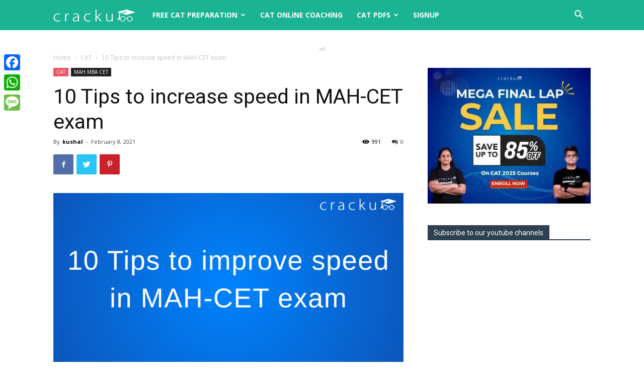

--- FILE ---
content_type: text/html; charset=UTF-8
request_url: https://cracku.in/blog/10-tips-to-increase-speed-in-mah-cet-exam/
body_size: 35053
content:
<!doctype html >
<!--[if IE 8]>    <html class="ie8" lang="en"> <![endif]-->
<!--[if IE 9]>    <html class="ie9" lang="en"> <![endif]-->
<!--[if gt IE 8]><!--> <html lang="en-US"> <!--<![endif]-->
<head>
    <title>10 Tips to increase speed in MAH-CET exam - Cracku</title>
    <meta charset="UTF-8" />
    <meta name="viewport" content="width=device-width, initial-scale=1.0">
    <link rel="pingback" href="https://cracku.in/blog/xmlrpc.php" />
    <meta name='robots' content='max-image-preview:large' />
	<style>img:is([sizes="auto" i], [sizes^="auto," i]) { contain-intrinsic-size: 3000px 1500px }</style>
	
<script>
MathJax = {
  tex: {
    inlineMath: [['$','$'],['\\(','\\)']], 
    processEscapes: true
  },
  options: {
    ignoreHtmlClass: 'tex2jax_ignore|editor-rich-text'
  }
};

</script>
<link rel="apple-touch-icon-precomposed" sizes="76x76" href="https://cracku.in/blog/wp-content/uploads/2017/01/logo76x76.png"/><link rel="apple-touch-icon-precomposed" sizes="120x120" href="https://cracku.in/blog/wp-content/uploads/2017/01/logo120x120.png"/><link rel="apple-touch-icon-precomposed" sizes="152x152" href="https://cracku.in/blog/wp-content/uploads/2017/01/logo152x152.png"/><link rel="apple-touch-icon-precomposed" sizes="114x114" href="https://cracku.in/blog/wp-content/uploads/2017/01/logo114x114.png"/><link rel="apple-touch-icon-precomposed" sizes="144x144" href="https://cracku.in/blog/wp-content/uploads/2017/01/logo144x144.png"/>
	<!-- This site is optimized with the Yoast SEO plugin v14.4.1 - https://yoast.com/wordpress/plugins/seo/ -->
	<meta name="description" content="10 Tips to improve speed in MAH MBA CET exam. Section-wise tips and tricks for MBA CET exam to increase attempts and score." />
	<meta name="robots" content="index, follow" />
	<meta name="googlebot" content="index, follow, max-snippet:-1, max-image-preview:large, max-video-preview:-1" />
	<meta name="bingbot" content="index, follow, max-snippet:-1, max-image-preview:large, max-video-preview:-1" />
	<link rel="canonical" href="https://cracku.in/blog/10-tips-to-increase-speed-in-mah-cet-exam/" />
	<meta property="og:locale" content="en_US" />
	<meta property="og:type" content="article" />
	<meta property="og:title" content="10 Tips to increase speed in MAH-CET exam - Cracku" />
	<meta property="og:description" content="10 Tips to improve speed in MAH MBA CET exam. Section-wise tips and tricks for MBA CET exam to increase attempts and score." />
	<meta property="og:url" content="https://cracku.in/blog/10-tips-to-increase-speed-in-mah-cet-exam/" />
	<meta property="og:site_name" content="Cracku" />
	<meta property="article:publisher" content="https://www.facebook.com/crackuexam/" />
	<meta property="article:published_time" content="2021-02-08T12:47:19+00:00" />
	<meta property="article:modified_time" content="2021-02-09T05:01:28+00:00" />
	<meta property="og:image" content="https://cracku.in/blog/wp-content/uploads/2021/02/MAH-CET-CET-Improve-Speed.png" />
	<meta property="og:image:width" content="1200" />
	<meta property="og:image:height" content="630" />
	<meta name="twitter:card" content="summary" />
	<meta name="twitter:creator" content="@crackuexam" />
	<meta name="twitter:site" content="@crackuexam" />
	<script type="application/ld+json" class="yoast-schema-graph">{"@context":"https://schema.org","@graph":[{"@type":"Organization","@id":"https://cracku.in/blog/#organization","name":"Cracku","url":"https://cracku.in/blog/","sameAs":["https://www.facebook.com/crackuexam/","https://www.youtube.com/channel/UCjrG4n3cS6y45BfCJjp3boQ","https://twitter.com/crackuexam"],"logo":{"@type":"ImageObject","@id":"https://cracku.in/blog/#logo","inLanguage":"en-US","url":"https://cracku.in/blog/wp-content/uploads/2016/09/logo-blog-2.png","width":544,"height":180,"caption":"Cracku"},"image":{"@id":"https://cracku.in/blog/#logo"}},{"@type":"WebSite","@id":"https://cracku.in/blog/#website","url":"https://cracku.in/blog/","name":"Cracku","description":"A smarter way to prepare for CAT, XAT, TISSNET, CMAT and other MBA Exams.","publisher":{"@id":"https://cracku.in/blog/#organization"},"potentialAction":[{"@type":"SearchAction","target":"https://cracku.in/blog/?s={search_term_string}","query-input":"required name=search_term_string"}],"inLanguage":"en-US"},{"@type":"ImageObject","@id":"https://cracku.in/blog/10-tips-to-increase-speed-in-mah-cet-exam/#primaryimage","inLanguage":"en-US","url":"https://cracku.in/blog/wp-content/uploads/2021/02/MAH-CET-CET-Improve-Speed.png","width":1200,"height":630,"caption":"Tips to improve speed in MAH MBA CET exam"},{"@type":"WebPage","@id":"https://cracku.in/blog/10-tips-to-increase-speed-in-mah-cet-exam/#webpage","url":"https://cracku.in/blog/10-tips-to-increase-speed-in-mah-cet-exam/","name":"10 Tips to increase speed in MAH-CET exam - Cracku","isPartOf":{"@id":"https://cracku.in/blog/#website"},"primaryImageOfPage":{"@id":"https://cracku.in/blog/10-tips-to-increase-speed-in-mah-cet-exam/#primaryimage"},"datePublished":"2021-02-08T12:47:19+00:00","dateModified":"2021-02-09T05:01:28+00:00","description":"10 Tips to improve speed in MAH MBA CET exam. Section-wise tips and tricks for MBA CET exam to increase attempts and score.","inLanguage":"en-US","potentialAction":[{"@type":"ReadAction","target":["https://cracku.in/blog/10-tips-to-increase-speed-in-mah-cet-exam/"]}]},{"@type":"Article","@id":"https://cracku.in/blog/10-tips-to-increase-speed-in-mah-cet-exam/#article","isPartOf":{"@id":"https://cracku.in/blog/10-tips-to-increase-speed-in-mah-cet-exam/#webpage"},"author":{"@id":"https://cracku.in/blog/#/schema/person/06e4dcf0b607aa9f9d1ce39a1516db0f"},"headline":"10 Tips to increase speed in MAH-CET exam","datePublished":"2021-02-08T12:47:19+00:00","dateModified":"2021-02-09T05:01:28+00:00","commentCount":0,"mainEntityOfPage":{"@id":"https://cracku.in/blog/10-tips-to-increase-speed-in-mah-cet-exam/#webpage"},"publisher":{"@id":"https://cracku.in/blog/#organization"},"image":{"@id":"https://cracku.in/blog/10-tips-to-increase-speed-in-mah-cet-exam/#primaryimage"},"keywords":"MAH CET 2021,MAH MBA CET,MAH-CET,MAH-MBA/MMS CET","articleSection":"CAT,MAH MBA CET","inLanguage":"en-US","potentialAction":[{"@type":"CommentAction","name":"Comment","target":["https://cracku.in/blog/10-tips-to-increase-speed-in-mah-cet-exam/#respond"]}]},{"@type":["Person"],"@id":"https://cracku.in/blog/#/schema/person/06e4dcf0b607aa9f9d1ce39a1516db0f","name":"kushal","image":{"@type":"ImageObject","@id":"https://cracku.in/blog/#personlogo","inLanguage":"en-US","url":"https://secure.gravatar.com/avatar/fe898af55799403d1e6bc5fec3c115df3cdf37b907b4adf4c8783c97c4501c40?s=96&d=mm&r=g","caption":"kushal"}}]}</script>
	<!-- / Yoast SEO plugin. -->


<link rel='dns-prefetch' href='//static.addtoany.com' />
<link rel='dns-prefetch' href='//cdn.jsdelivr.net' />
<link rel='dns-prefetch' href='//a.omappapi.com' />
<link rel='dns-prefetch' href='//fonts.googleapis.com' />
<link rel="alternate" type="application/rss+xml" title="Cracku &raquo; Feed" href="https://cracku.in/blog/feed/" />
<link rel="alternate" type="application/rss+xml" title="Cracku &raquo; Comments Feed" href="https://cracku.in/blog/comments/feed/" />
<link rel="alternate" type="application/rss+xml" title="Cracku &raquo; 10 Tips to increase speed in MAH-CET exam Comments Feed" href="https://cracku.in/blog/10-tips-to-increase-speed-in-mah-cet-exam/feed/" />
		<!-- This site uses the Google Analytics by MonsterInsights plugin v8.14.1 - Using Analytics tracking - https://www.monsterinsights.com/ -->
							<script src="//www.googletagmanager.com/gtag/js?id=UA-52576635-1"  data-cfasync="false" data-wpfc-render="false" type="text/javascript" async></script>
			<script data-cfasync="false" data-wpfc-render="false" type="text/javascript">
				var mi_version = '8.14.1';
				var mi_track_user = true;
				var mi_no_track_reason = '';
				
								var disableStrs = [
															'ga-disable-UA-52576635-1',
									];

				/* Function to detect opted out users */
				function __gtagTrackerIsOptedOut() {
					for (var index = 0; index < disableStrs.length; index++) {
						if (document.cookie.indexOf(disableStrs[index] + '=true') > -1) {
							return true;
						}
					}

					return false;
				}

				/* Disable tracking if the opt-out cookie exists. */
				if (__gtagTrackerIsOptedOut()) {
					for (var index = 0; index < disableStrs.length; index++) {
						window[disableStrs[index]] = true;
					}
				}

				/* Opt-out function */
				function __gtagTrackerOptout() {
					for (var index = 0; index < disableStrs.length; index++) {
						document.cookie = disableStrs[index] + '=true; expires=Thu, 31 Dec 2099 23:59:59 UTC; path=/';
						window[disableStrs[index]] = true;
					}
				}

				if ('undefined' === typeof gaOptout) {
					function gaOptout() {
						__gtagTrackerOptout();
					}
				}
								window.dataLayer = window.dataLayer || [];

				window.MonsterInsightsDualTracker = {
					helpers: {},
					trackers: {},
				};
				if (mi_track_user) {
					function __gtagDataLayer() {
						dataLayer.push(arguments);
					}

					function __gtagTracker(type, name, parameters) {
						if (!parameters) {
							parameters = {};
						}

						if (parameters.send_to) {
							__gtagDataLayer.apply(null, arguments);
							return;
						}

						if (type === 'event') {
							
														parameters.send_to = monsterinsights_frontend.ua;
							__gtagDataLayer(type, name, parameters);
													} else {
							__gtagDataLayer.apply(null, arguments);
						}
					}

					__gtagTracker('js', new Date());
					__gtagTracker('set', {
						'developer_id.dZGIzZG': true,
											});
															__gtagTracker('config', 'UA-52576635-1', {"forceSSL":"true"} );
										window.gtag = __gtagTracker;										(function () {
						/* https://developers.google.com/analytics/devguides/collection/analyticsjs/ */
						/* ga and __gaTracker compatibility shim. */
						var noopfn = function () {
							return null;
						};
						var newtracker = function () {
							return new Tracker();
						};
						var Tracker = function () {
							return null;
						};
						var p = Tracker.prototype;
						p.get = noopfn;
						p.set = noopfn;
						p.send = function () {
							var args = Array.prototype.slice.call(arguments);
							args.unshift('send');
							__gaTracker.apply(null, args);
						};
						var __gaTracker = function () {
							var len = arguments.length;
							if (len === 0) {
								return;
							}
							var f = arguments[len - 1];
							if (typeof f !== 'object' || f === null || typeof f.hitCallback !== 'function') {
								if ('send' === arguments[0]) {
									var hitConverted, hitObject = false, action;
									if ('event' === arguments[1]) {
										if ('undefined' !== typeof arguments[3]) {
											hitObject = {
												'eventAction': arguments[3],
												'eventCategory': arguments[2],
												'eventLabel': arguments[4],
												'value': arguments[5] ? arguments[5] : 1,
											}
										}
									}
									if ('pageview' === arguments[1]) {
										if ('undefined' !== typeof arguments[2]) {
											hitObject = {
												'eventAction': 'page_view',
												'page_path': arguments[2],
											}
										}
									}
									if (typeof arguments[2] === 'object') {
										hitObject = arguments[2];
									}
									if (typeof arguments[5] === 'object') {
										Object.assign(hitObject, arguments[5]);
									}
									if ('undefined' !== typeof arguments[1].hitType) {
										hitObject = arguments[1];
										if ('pageview' === hitObject.hitType) {
											hitObject.eventAction = 'page_view';
										}
									}
									if (hitObject) {
										action = 'timing' === arguments[1].hitType ? 'timing_complete' : hitObject.eventAction;
										hitConverted = mapArgs(hitObject);
										__gtagTracker('event', action, hitConverted);
									}
								}
								return;
							}

							function mapArgs(args) {
								var arg, hit = {};
								var gaMap = {
									'eventCategory': 'event_category',
									'eventAction': 'event_action',
									'eventLabel': 'event_label',
									'eventValue': 'event_value',
									'nonInteraction': 'non_interaction',
									'timingCategory': 'event_category',
									'timingVar': 'name',
									'timingValue': 'value',
									'timingLabel': 'event_label',
									'page': 'page_path',
									'location': 'page_location',
									'title': 'page_title',
								};
								for (arg in args) {
																		if (!(!args.hasOwnProperty(arg) || !gaMap.hasOwnProperty(arg))) {
										hit[gaMap[arg]] = args[arg];
									} else {
										hit[arg] = args[arg];
									}
								}
								return hit;
							}

							try {
								f.hitCallback();
							} catch (ex) {
							}
						};
						__gaTracker.create = newtracker;
						__gaTracker.getByName = newtracker;
						__gaTracker.getAll = function () {
							return [];
						};
						__gaTracker.remove = noopfn;
						__gaTracker.loaded = true;
						window['__gaTracker'] = __gaTracker;
					})();
									} else {
										console.log("");
					(function () {
						function __gtagTracker() {
							return null;
						}

						window['__gtagTracker'] = __gtagTracker;
						window['gtag'] = __gtagTracker;
					})();
									}
			</script>
				<!-- / Google Analytics by MonsterInsights -->
		<script type="text/javascript">
/* <![CDATA[ */
window._wpemojiSettings = {"baseUrl":"https:\/\/s.w.org\/images\/core\/emoji\/16.0.1\/72x72\/","ext":".png","svgUrl":"https:\/\/s.w.org\/images\/core\/emoji\/16.0.1\/svg\/","svgExt":".svg","source":{"concatemoji":"https:\/\/cracku.in\/blog\/wp-includes\/js\/wp-emoji-release.min.js?ver=54dba85070c5e5428ca82c8e57e9497e"}};
/*! This file is auto-generated */
!function(s,n){var o,i,e;function c(e){try{var t={supportTests:e,timestamp:(new Date).valueOf()};sessionStorage.setItem(o,JSON.stringify(t))}catch(e){}}function p(e,t,n){e.clearRect(0,0,e.canvas.width,e.canvas.height),e.fillText(t,0,0);var t=new Uint32Array(e.getImageData(0,0,e.canvas.width,e.canvas.height).data),a=(e.clearRect(0,0,e.canvas.width,e.canvas.height),e.fillText(n,0,0),new Uint32Array(e.getImageData(0,0,e.canvas.width,e.canvas.height).data));return t.every(function(e,t){return e===a[t]})}function u(e,t){e.clearRect(0,0,e.canvas.width,e.canvas.height),e.fillText(t,0,0);for(var n=e.getImageData(16,16,1,1),a=0;a<n.data.length;a++)if(0!==n.data[a])return!1;return!0}function f(e,t,n,a){switch(t){case"flag":return n(e,"\ud83c\udff3\ufe0f\u200d\u26a7\ufe0f","\ud83c\udff3\ufe0f\u200b\u26a7\ufe0f")?!1:!n(e,"\ud83c\udde8\ud83c\uddf6","\ud83c\udde8\u200b\ud83c\uddf6")&&!n(e,"\ud83c\udff4\udb40\udc67\udb40\udc62\udb40\udc65\udb40\udc6e\udb40\udc67\udb40\udc7f","\ud83c\udff4\u200b\udb40\udc67\u200b\udb40\udc62\u200b\udb40\udc65\u200b\udb40\udc6e\u200b\udb40\udc67\u200b\udb40\udc7f");case"emoji":return!a(e,"\ud83e\udedf")}return!1}function g(e,t,n,a){var r="undefined"!=typeof WorkerGlobalScope&&self instanceof WorkerGlobalScope?new OffscreenCanvas(300,150):s.createElement("canvas"),o=r.getContext("2d",{willReadFrequently:!0}),i=(o.textBaseline="top",o.font="600 32px Arial",{});return e.forEach(function(e){i[e]=t(o,e,n,a)}),i}function t(e){var t=s.createElement("script");t.src=e,t.defer=!0,s.head.appendChild(t)}"undefined"!=typeof Promise&&(o="wpEmojiSettingsSupports",i=["flag","emoji"],n.supports={everything:!0,everythingExceptFlag:!0},e=new Promise(function(e){s.addEventListener("DOMContentLoaded",e,{once:!0})}),new Promise(function(t){var n=function(){try{var e=JSON.parse(sessionStorage.getItem(o));if("object"==typeof e&&"number"==typeof e.timestamp&&(new Date).valueOf()<e.timestamp+604800&&"object"==typeof e.supportTests)return e.supportTests}catch(e){}return null}();if(!n){if("undefined"!=typeof Worker&&"undefined"!=typeof OffscreenCanvas&&"undefined"!=typeof URL&&URL.createObjectURL&&"undefined"!=typeof Blob)try{var e="postMessage("+g.toString()+"("+[JSON.stringify(i),f.toString(),p.toString(),u.toString()].join(",")+"));",a=new Blob([e],{type:"text/javascript"}),r=new Worker(URL.createObjectURL(a),{name:"wpTestEmojiSupports"});return void(r.onmessage=function(e){c(n=e.data),r.terminate(),t(n)})}catch(e){}c(n=g(i,f,p,u))}t(n)}).then(function(e){for(var t in e)n.supports[t]=e[t],n.supports.everything=n.supports.everything&&n.supports[t],"flag"!==t&&(n.supports.everythingExceptFlag=n.supports.everythingExceptFlag&&n.supports[t]);n.supports.everythingExceptFlag=n.supports.everythingExceptFlag&&!n.supports.flag,n.DOMReady=!1,n.readyCallback=function(){n.DOMReady=!0}}).then(function(){return e}).then(function(){var e;n.supports.everything||(n.readyCallback(),(e=n.source||{}).concatemoji?t(e.concatemoji):e.wpemoji&&e.twemoji&&(t(e.twemoji),t(e.wpemoji)))}))}((window,document),window._wpemojiSettings);
/* ]]> */
</script>
<style id='wp-emoji-styles-inline-css' type='text/css'>

	img.wp-smiley, img.emoji {
		display: inline !important;
		border: none !important;
		box-shadow: none !important;
		height: 1em !important;
		width: 1em !important;
		margin: 0 0.07em !important;
		vertical-align: -0.1em !important;
		background: none !important;
		padding: 0 !important;
	}
</style>
<link rel='stylesheet' id='wpdm-front-css' href='https://cracku.in/blog/wp-content/plugins/download-manager/assets/css/front.css?ver=54dba85070c5e5428ca82c8e57e9497e' type='text/css' media='all' />
<link rel='stylesheet' id='faq-schema-ultimate-css' href='https://cracku.in/blog/wp-content/plugins/faq-schema-ultimate/public/css/faq-schema-ultimate-public.css?ver=1.0.0' type='text/css' media='all' />
<link rel='stylesheet' id='notix-css' href='https://cracku.in/blog/wp-content/plugins/notix-web-push-notifications/public/css/notix-public.css?ver=1.2.4' type='text/css' media='all' />
<link rel='stylesheet' id='toc-screen-css' href='https://cracku.in/blog/wp-content/plugins/table-of-contents-plus/screen.min.css?ver=2411.1' type='text/css' media='all' />
<link rel='stylesheet' id='td-plugin-multi-purpose-css' href='https://cracku.in/blog/wp-content/plugins/td-composer/td-multi-purpose/style.css?ver=db12099f894b3f53e301a89d22fdaaa5' type='text/css' media='all' />
<link rel='stylesheet' id='google-fonts-style-css' href='https://fonts.googleapis.com/css?family=Open+Sans%3A400%2C600%2C700%7CRoboto%3A400%2C500%2C700&#038;display=swap&#038;ver=10.3' type='text/css' media='all' />
<link rel='stylesheet' id='tablepress-default-css' href='https://cracku.in/blog/wp-content/plugins/tablepress/css/default.min.css?ver=1.12' type='text/css' media='all' />
<link rel='stylesheet' id='popup-maker-site-css' href='//cracku.in/blog/wp-content/uploads/pum/pum-site-styles.css?generated=1745921623&#038;ver=1.20.4' type='text/css' media='all' />
<link rel='stylesheet' id='td-theme-css' href='https://cracku.in/blog/wp-content/themes/Newspaper/style.css?ver=10.3' type='text/css' media='all' />
<style id='td-theme-inline-css' type='text/css'>
    
        @media (max-width: 767px) {
            .td-header-desktop-wrap {
                display: none;
            }
        }
        @media (min-width: 767px) {
            .td-header-mobile-wrap {
                display: none;
            }
        }
    
	
</style>
<link rel='stylesheet' id='addtoany-css' href='https://cracku.in/blog/wp-content/plugins/add-to-any/addtoany.min.css?ver=1.16' type='text/css' media='all' />
<style id='addtoany-inline-css' type='text/css'>
@media screen and (max-width:980px){
.a2a_floating_style.a2a_vertical_style{display:none;}
}
</style>
<link rel='stylesheet' id='td-legacy-framework-front-style-css' href='https://cracku.in/blog/wp-content/plugins/td-composer/legacy/Newspaper/assets/css/td_legacy_main.css?ver=db12099f894b3f53e301a89d22fdaaa5' type='text/css' media='all' />
<link rel='stylesheet' id='td-standard-pack-framework-front-style-css' href='https://cracku.in/blog/wp-content/plugins/td-standard-pack/Newspaper/assets/css/td_standard_pack_main.css?ver=d0cdd949f741c065e9b26cee76cd5ac2' type='text/css' media='all' />
<link rel='stylesheet' id='tdb_front_style-css' href='https://cracku.in/blog/wp-content/plugins/td-cloud-library/assets/css/tdb_less_front.css?ver=bb9c459bd63f43ae3fb9edbc59eb20c6' type='text/css' media='all' />
<script type="text/javascript" src="https://cracku.in/blog/wp-content/plugins/google-analytics-for-wordpress/assets/js/frontend-gtag.min.js?ver=8.14.1" id="monsterinsights-frontend-script-js"></script>
<script data-cfasync="false" data-wpfc-render="false" type="text/javascript" id='monsterinsights-frontend-script-js-extra'>/* <![CDATA[ */
var monsterinsights_frontend = {"js_events_tracking":"true","download_extensions":"doc,pdf,ppt,zip,xls,docx,pptx,xlsx","inbound_paths":"[]","home_url":"https:\/\/cracku.in\/blog","hash_tracking":"false","ua":"UA-52576635-1","v4_id":""};/* ]]> */
</script>
<script type="text/javascript" id="addtoany-core-js-before">
/* <![CDATA[ */
window.a2a_config=window.a2a_config||{};a2a_config.callbacks=[];a2a_config.overlays=[];a2a_config.templates={};
/* ]]> */
</script>
<script type="text/javascript" defer src="https://static.addtoany.com/menu/page.js" id="addtoany-core-js"></script>
<script type="text/javascript" src="https://cracku.in/blog/wp-includes/js/jquery/jquery.min.js?ver=3.7.1" id="jquery-core-js"></script>
<script type="text/javascript" src="https://cracku.in/blog/wp-includes/js/jquery/jquery-migrate.min.js?ver=3.4.1" id="jquery-migrate-js"></script>
<script type="text/javascript" defer src="https://cracku.in/blog/wp-content/plugins/add-to-any/addtoany.min.js?ver=1.1" id="addtoany-jquery-js"></script>
<script type="text/javascript" id="wpdm-frontjs-js-extra">
/* <![CDATA[ */
var wpdm_url = {"home":"https:\/\/cracku.in\/blog\/","site":"https:\/\/cracku.in\/blog\/","ajax":"https:\/\/cracku.in\/blog\/wp-admin\/admin-ajax.php"};
var wpdm_js = {"spinner":"<i class=\"fas fa-sun fa-spin\"><\/i>"};
/* ]]> */
</script>
<script type="text/javascript" src="https://cracku.in/blog/wp-content/plugins/download-manager/assets/js/front.js?ver=3.2.37" id="wpdm-frontjs-js"></script>
<script type="text/javascript" src="https://cracku.in/blog/wp-content/plugins/faq-schema-ultimate/public/js/faq-schema-ultimate-public.js?ver=1.0.0" id="faq-schema-ultimate-js"></script>
<script type="text/javascript" src="https://cracku.in/blog/wp-content/plugins/notix-web-push-notifications/public/js/notix-public.js?ver=1.2.4" id="notix-js"></script>
<script type="text/javascript" src="https://cracku.in/blog/wp-content/plugins/responsive-scrolling-tables/js/responsivescrollingtables.js?ver=54dba85070c5e5428ca82c8e57e9497e" id="responsive-scrolling-tables-js"></script>
<link rel="https://api.w.org/" href="https://cracku.in/blog/wp-json/" /><link rel="alternate" title="JSON" type="application/json" href="https://cracku.in/blog/wp-json/wp/v2/posts/46575" /><link rel="EditURI" type="application/rsd+xml" title="RSD" href="https://cracku.in/blog/xmlrpc.php?rsd" />

<link rel='shortlink' href='https://cracku.in/blog/?p=46575' />
<link rel="alternate" title="oEmbed (JSON)" type="application/json+oembed" href="https://cracku.in/blog/wp-json/oembed/1.0/embed?url=https%3A%2F%2Fcracku.in%2Fblog%2F10-tips-to-increase-speed-in-mah-cet-exam%2F" />
<link rel="alternate" title="oEmbed (XML)" type="text/xml+oembed" href="https://cracku.in/blog/wp-json/oembed/1.0/embed?url=https%3A%2F%2Fcracku.in%2Fblog%2F10-tips-to-increase-speed-in-mah-cet-exam%2F&#038;format=xml" />

<!-- This site is using AdRotate v5.8.21 to display their advertisements - https://ajdg.solutions/ -->
<!-- AdRotate CSS -->
<style type="text/css" media="screen">
	.g { margin:0px; padding:0px; overflow:hidden; line-height:1; zoom:1; }
	.g img { height:auto; }
	.g-col { position:relative; float:left; }
	.g-col:first-child { margin-left: 0; }
	.g-col:last-child { margin-right: 0; }
	@media only screen and (max-width: 480px) {
		.g-col, .g-dyn, .g-single { width:100%; margin-left:0; margin-right:0; }
	}
</style>
<!-- /AdRotate CSS -->

		<meta name="abstract" content="A smarter way to prepare for Competitive Exams">
		<meta name="author" content="srikanth">
		<meta name="classification" content="Banking, CAT, Downloads, Featured, Railways, SSC">
		<meta name="copyright" content="Copyright Cracku - All rights Reserved.">
		<meta name="designer" content="tagDiv">
		<meta name="distribution" content="Global">
		<meta name="language" content="en-US">
		<meta name="publisher" content="Cracku">
		<meta name="rating" content="General">
		<meta name="resource-type" content="Document">
		<meta name="revisit-after" content="1">
		<meta name="subject" content="Banking, CAT, Downloads, Featured, Railways, SSC">
		<link rel='manifest' href='/manifest.json'>
<!-- Google Tag Manager -->
<script>(function(w,d,s,l,i){w[l]=w[l]||[];w[l].push({'gtm.start':
													  new Date().getTime(),event:'gtm.js'});var f=d.getElementsByTagName(s)[0],
		j=d.createElement(s),dl=l!='dataLayer'?'&l='+l:'';j.async=true;j.src=
			'https://www.googletagmanager.com/gtm.js?id='+i+dl;f.parentNode.insertBefore(j,f);
							})(window,document,'script','dataLayer','GTM-KC52KJD');
</script>
<!-- End Google Tag Manager -->
<link href="//cdnjs.cloudflare.com/ajax/libs/toastr.js/latest/toastr.min.css" rel="stylesheet"/>
<script src="https://accounts.google.com/gsi/client" async defer></script><script id="script">
    const ntxs = document.createElement("script");
    ntxs.src = "https://notix.io/ent/current/enot.min.js";
    ntxs.onload = (sdk) => {
        sdk.startInstall({
            sw: {
                url: "https://cracku.in/blog/wp-content/plugins/notix-web-push-notifications/public/sw.enot.js"
            },
            appId: "1004ff3a962cfe426ed7913e0f7a7e5",
            loadSettings: true
        })
    };
    document.head.append(ntxs);
</script><!--[if lt IE 9]><script src="https://cdnjs.cloudflare.com/ajax/libs/html5shiv/3.7.3/html5shiv.js"></script><![endif]-->
        <script>
        window.tdb_globals = {"wpRestNonce":"9b5351bf12","wpRestUrl":"https:\/\/cracku.in\/blog\/wp-json\/","permalinkStructure":"\/%postname%\/","isAjax":false,"isAdminBarShowing":false,"autoloadScrollPercent":50,"postAutoloadStatus":"off","origPostEditUrl":null};
    </script>
    			<script>
				window.tdwGlobal = {"adminUrl":"https:\/\/cracku.in\/blog\/wp-admin\/","wpRestNonce":"9b5351bf12","wpRestUrl":"https:\/\/cracku.in\/blog\/wp-json\/","permalinkStructure":"\/%postname%\/"};
			</script>
			<style type="text/css">.broken_link, a.broken_link {
	text-decoration: line-through;
}</style>
<!-- JS generated by theme -->

<script>
    
    

	    var tdBlocksArray = []; //here we store all the items for the current page

	    //td_block class - each ajax block uses a object of this class for requests
	    function tdBlock() {
		    this.id = '';
		    this.block_type = 1; //block type id (1-234 etc)
		    this.atts = '';
		    this.td_column_number = '';
		    this.td_current_page = 1; //
		    this.post_count = 0; //from wp
		    this.found_posts = 0; //from wp
		    this.max_num_pages = 0; //from wp
		    this.td_filter_value = ''; //current live filter value
		    this.is_ajax_running = false;
		    this.td_user_action = ''; // load more or infinite loader (used by the animation)
		    this.header_color = '';
		    this.ajax_pagination_infinite_stop = ''; //show load more at page x
	    }


        // td_js_generator - mini detector
        (function(){
            var htmlTag = document.getElementsByTagName("html")[0];

	        if ( navigator.userAgent.indexOf("MSIE 10.0") > -1 ) {
                htmlTag.className += ' ie10';
            }

            if ( !!navigator.userAgent.match(/Trident.*rv\:11\./) ) {
                htmlTag.className += ' ie11';
            }

	        if ( navigator.userAgent.indexOf("Edge") > -1 ) {
                htmlTag.className += ' ieEdge';
            }

            if ( /(iPad|iPhone|iPod)/g.test(navigator.userAgent) ) {
                htmlTag.className += ' td-md-is-ios';
            }

            var user_agent = navigator.userAgent.toLowerCase();
            if ( user_agent.indexOf("android") > -1 ) {
                htmlTag.className += ' td-md-is-android';
            }

            if ( -1 !== navigator.userAgent.indexOf('Mac OS X')  ) {
                htmlTag.className += ' td-md-is-os-x';
            }

            if ( /chrom(e|ium)/.test(navigator.userAgent.toLowerCase()) ) {
               htmlTag.className += ' td-md-is-chrome';
            }

            if ( -1 !== navigator.userAgent.indexOf('Firefox') ) {
                htmlTag.className += ' td-md-is-firefox';
            }

            if ( -1 !== navigator.userAgent.indexOf('Safari') && -1 === navigator.userAgent.indexOf('Chrome') ) {
                htmlTag.className += ' td-md-is-safari';
            }

            if( -1 !== navigator.userAgent.indexOf('IEMobile') ){
                htmlTag.className += ' td-md-is-iemobile';
            }

        })();




        var tdLocalCache = {};

        ( function () {
            "use strict";

            tdLocalCache = {
                data: {},
                remove: function (resource_id) {
                    delete tdLocalCache.data[resource_id];
                },
                exist: function (resource_id) {
                    return tdLocalCache.data.hasOwnProperty(resource_id) && tdLocalCache.data[resource_id] !== null;
                },
                get: function (resource_id) {
                    return tdLocalCache.data[resource_id];
                },
                set: function (resource_id, cachedData) {
                    tdLocalCache.remove(resource_id);
                    tdLocalCache.data[resource_id] = cachedData;
                }
            };
        })();

    
    
var td_viewport_interval_list=[{"limitBottom":767,"sidebarWidth":228},{"limitBottom":1018,"sidebarWidth":300},{"limitBottom":1140,"sidebarWidth":324}];
var tdc_is_installed="yes";
var td_ajax_url="https:\/\/cracku.in\/blog\/wp-admin\/admin-ajax.php?td_theme_name=Newspaper&v=10.3";
var td_get_template_directory_uri="https:\/\/cracku.in\/blog\/wp-content\/plugins\/td-composer\/legacy\/common";
var tds_snap_menu="smart_snap_always";
var tds_logo_on_sticky="show_header_logo";
var tds_header_style="5";
var td_please_wait="Please wait...";
var td_email_user_pass_incorrect="User or password incorrect!";
var td_email_user_incorrect="Email or username incorrect!";
var td_email_incorrect="Email incorrect!";
var tds_more_articles_on_post_enable="";
var tds_more_articles_on_post_time_to_wait="";
var tds_more_articles_on_post_pages_distance_from_top=0;
var tds_theme_color_site_wide="#4db2ec";
var tds_smart_sidebar="enabled";
var tdThemeName="Newspaper";
var td_magnific_popup_translation_tPrev="Previous (Left arrow key)";
var td_magnific_popup_translation_tNext="Next (Right arrow key)";
var td_magnific_popup_translation_tCounter="%curr% of %total%";
var td_magnific_popup_translation_ajax_tError="The content from %url% could not be loaded.";
var td_magnific_popup_translation_image_tError="The image #%curr% could not be loaded.";
var tdBlockNonce="074929a0b5";
var tdDateNamesI18n={"month_names":["January","February","March","April","May","June","July","August","September","October","November","December"],"month_names_short":["Jan","Feb","Mar","Apr","May","Jun","Jul","Aug","Sep","Oct","Nov","Dec"],"day_names":["Sunday","Monday","Tuesday","Wednesday","Thursday","Friday","Saturday"],"day_names_short":["Sun","Mon","Tue","Wed","Thu","Fri","Sat"]};
var td_ad_background_click_link="";
var td_ad_background_click_target="";
</script>


<!-- Header style compiled by theme -->

<style>
    
.block-title > span,
    .block-title > span > a,
    .block-title > a,
    .block-title > label,
    .widgettitle,
    .widgettitle:after,
    .td-trending-now-title,
    .td-trending-now-wrapper:hover .td-trending-now-title,
    .wpb_tabs li.ui-tabs-active a,
    .wpb_tabs li:hover a,
    .vc_tta-container .vc_tta-color-grey.vc_tta-tabs-position-top.vc_tta-style-classic .vc_tta-tabs-container .vc_tta-tab.vc_active > a,
    .vc_tta-container .vc_tta-color-grey.vc_tta-tabs-position-top.vc_tta-style-classic .vc_tta-tabs-container .vc_tta-tab:hover > a,
    .td_block_template_1 .td-related-title .td-cur-simple-item,
    .woocommerce .product .products h2:not(.woocommerce-loop-product__title),
    .td-subcat-filter .td-subcat-dropdown:hover .td-subcat-more,
    .td-weather-information:before,
    .td-weather-week:before,
    .td_block_exchange .td-exchange-header:before,
    .td-theme-wrap .td_block_template_3 .td-block-title > *,
    .td-theme-wrap .td_block_template_4 .td-block-title > *,
    .td-theme-wrap .td_block_template_7 .td-block-title > *,
    .td-theme-wrap .td_block_template_9 .td-block-title:after,
    .td-theme-wrap .td_block_template_10 .td-block-title::before,
    .td-theme-wrap .td_block_template_11 .td-block-title::before,
    .td-theme-wrap .td_block_template_11 .td-block-title::after,
    .td-theme-wrap .td_block_template_14 .td-block-title,
    .td-theme-wrap .td_block_template_15 .td-block-title:before,
    .td-theme-wrap .td_block_template_17 .td-block-title:before {
        background-color: #2f4050;
    }

    .woocommerce div.product .woocommerce-tabs ul.tabs li.active {
    	background-color: #2f4050 !important;
    }

    .block-title,
    .td_block_template_1 .td-related-title,
    .wpb_tabs .wpb_tabs_nav,
    .vc_tta-container .vc_tta-color-grey.vc_tta-tabs-position-top.vc_tta-style-classic .vc_tta-tabs-container,
    .woocommerce div.product .woocommerce-tabs ul.tabs:before,
    .td-theme-wrap .td_block_template_5 .td-block-title > *,
    .td-theme-wrap .td_block_template_17 .td-block-title,
    .td-theme-wrap .td_block_template_17 .td-block-title::before {
        border-color: #2f4050;
    }

    .td-theme-wrap .td_block_template_4 .td-block-title > *:before,
    .td-theme-wrap .td_block_template_17 .td-block-title::after {
        border-color: #2f4050 transparent transparent transparent;
    }
    
    .td-theme-wrap .td_block_template_4 .td-related-title .td-cur-simple-item:before {
        border-color: #2f4050 transparent transparent transparent !important;
    }.td-header-wrap .td-header-top-menu-full,
    .td-header-wrap .top-header-menu .sub-menu,
    .tdm-header-style-1.td-header-wrap .td-header-top-menu-full,
    .tdm-header-style-1.td-header-wrap .top-header-menu .sub-menu,
    .tdm-header-style-2.td-header-wrap .td-header-top-menu-full,
    .tdm-header-style-2.td-header-wrap .top-header-menu .sub-menu,
    .tdm-header-style-3.td-header-wrap .td-header-top-menu-full,
    .tdm-header-style-3.td-header-wrap .top-header-menu .sub-menu {
        background-color: #1ab394;
    }
    .td-header-style-8 .td-header-top-menu-full {
        background-color: transparent;
    }
    .td-header-style-8 .td-header-top-menu-full .td-header-top-menu {
        background-color: #1ab394;
        padding-left: 15px;
        padding-right: 15px;
    }

    .td-header-wrap .td-header-top-menu-full .td-header-top-menu,
    .td-header-wrap .td-header-top-menu-full {
        border-bottom: none;
    }


    
    .td-header-wrap .td-header-menu-wrap-full,
    .td-header-menu-wrap.td-affix,
    .td-header-style-3 .td-header-main-menu,
    .td-header-style-3 .td-affix .td-header-main-menu,
    .td-header-style-4 .td-header-main-menu,
    .td-header-style-4 .td-affix .td-header-main-menu,
    .td-header-style-8 .td-header-menu-wrap.td-affix,
    .td-header-style-8 .td-header-top-menu-full {
        background-color: #1ab394;
    }
    .td-boxed-layout .td-header-style-3 .td-header-menu-wrap,
    .td-boxed-layout .td-header-style-4 .td-header-menu-wrap,
    .td-header-style-3 .td_stretch_content .td-header-menu-wrap,
    .td-header-style-4 .td_stretch_content .td-header-menu-wrap {
    	background-color: #1ab394 !important;
    }
    @media (min-width: 1019px) {
        .td-header-style-1 .td-header-sp-recs,
        .td-header-style-1 .td-header-sp-logo {
            margin-bottom: 28px;
        }
    }
    @media (min-width: 768px) and (max-width: 1018px) {
        .td-header-style-1 .td-header-sp-recs,
        .td-header-style-1 .td-header-sp-logo {
            margin-bottom: 14px;
        }
    }
    .td-header-style-7 .td-header-top-menu {
        border-bottom: none;
    }

    
    .td-footer-wrapper,
    .td-footer-wrapper .td_block_template_7 .td-block-title > *,
    .td-footer-wrapper .td_block_template_17 .td-block-title,
    .td-footer-wrapper .td-block-title-wrap .td-wrapper-pulldown-filter {
        background-color: #2f4050;
    }
.block-title > span,
    .block-title > span > a,
    .block-title > a,
    .block-title > label,
    .widgettitle,
    .widgettitle:after,
    .td-trending-now-title,
    .td-trending-now-wrapper:hover .td-trending-now-title,
    .wpb_tabs li.ui-tabs-active a,
    .wpb_tabs li:hover a,
    .vc_tta-container .vc_tta-color-grey.vc_tta-tabs-position-top.vc_tta-style-classic .vc_tta-tabs-container .vc_tta-tab.vc_active > a,
    .vc_tta-container .vc_tta-color-grey.vc_tta-tabs-position-top.vc_tta-style-classic .vc_tta-tabs-container .vc_tta-tab:hover > a,
    .td_block_template_1 .td-related-title .td-cur-simple-item,
    .woocommerce .product .products h2:not(.woocommerce-loop-product__title),
    .td-subcat-filter .td-subcat-dropdown:hover .td-subcat-more,
    .td-weather-information:before,
    .td-weather-week:before,
    .td_block_exchange .td-exchange-header:before,
    .td-theme-wrap .td_block_template_3 .td-block-title > *,
    .td-theme-wrap .td_block_template_4 .td-block-title > *,
    .td-theme-wrap .td_block_template_7 .td-block-title > *,
    .td-theme-wrap .td_block_template_9 .td-block-title:after,
    .td-theme-wrap .td_block_template_10 .td-block-title::before,
    .td-theme-wrap .td_block_template_11 .td-block-title::before,
    .td-theme-wrap .td_block_template_11 .td-block-title::after,
    .td-theme-wrap .td_block_template_14 .td-block-title,
    .td-theme-wrap .td_block_template_15 .td-block-title:before,
    .td-theme-wrap .td_block_template_17 .td-block-title:before {
        background-color: #2f4050;
    }

    .woocommerce div.product .woocommerce-tabs ul.tabs li.active {
    	background-color: #2f4050 !important;
    }

    .block-title,
    .td_block_template_1 .td-related-title,
    .wpb_tabs .wpb_tabs_nav,
    .vc_tta-container .vc_tta-color-grey.vc_tta-tabs-position-top.vc_tta-style-classic .vc_tta-tabs-container,
    .woocommerce div.product .woocommerce-tabs ul.tabs:before,
    .td-theme-wrap .td_block_template_5 .td-block-title > *,
    .td-theme-wrap .td_block_template_17 .td-block-title,
    .td-theme-wrap .td_block_template_17 .td-block-title::before {
        border-color: #2f4050;
    }

    .td-theme-wrap .td_block_template_4 .td-block-title > *:before,
    .td-theme-wrap .td_block_template_17 .td-block-title::after {
        border-color: #2f4050 transparent transparent transparent;
    }
    
    .td-theme-wrap .td_block_template_4 .td-related-title .td-cur-simple-item:before {
        border-color: #2f4050 transparent transparent transparent !important;
    }.td-header-wrap .td-header-top-menu-full,
    .td-header-wrap .top-header-menu .sub-menu,
    .tdm-header-style-1.td-header-wrap .td-header-top-menu-full,
    .tdm-header-style-1.td-header-wrap .top-header-menu .sub-menu,
    .tdm-header-style-2.td-header-wrap .td-header-top-menu-full,
    .tdm-header-style-2.td-header-wrap .top-header-menu .sub-menu,
    .tdm-header-style-3.td-header-wrap .td-header-top-menu-full,
    .tdm-header-style-3.td-header-wrap .top-header-menu .sub-menu {
        background-color: #1ab394;
    }
    .td-header-style-8 .td-header-top-menu-full {
        background-color: transparent;
    }
    .td-header-style-8 .td-header-top-menu-full .td-header-top-menu {
        background-color: #1ab394;
        padding-left: 15px;
        padding-right: 15px;
    }

    .td-header-wrap .td-header-top-menu-full .td-header-top-menu,
    .td-header-wrap .td-header-top-menu-full {
        border-bottom: none;
    }


    
    .td-header-wrap .td-header-menu-wrap-full,
    .td-header-menu-wrap.td-affix,
    .td-header-style-3 .td-header-main-menu,
    .td-header-style-3 .td-affix .td-header-main-menu,
    .td-header-style-4 .td-header-main-menu,
    .td-header-style-4 .td-affix .td-header-main-menu,
    .td-header-style-8 .td-header-menu-wrap.td-affix,
    .td-header-style-8 .td-header-top-menu-full {
        background-color: #1ab394;
    }
    .td-boxed-layout .td-header-style-3 .td-header-menu-wrap,
    .td-boxed-layout .td-header-style-4 .td-header-menu-wrap,
    .td-header-style-3 .td_stretch_content .td-header-menu-wrap,
    .td-header-style-4 .td_stretch_content .td-header-menu-wrap {
    	background-color: #1ab394 !important;
    }
    @media (min-width: 1019px) {
        .td-header-style-1 .td-header-sp-recs,
        .td-header-style-1 .td-header-sp-logo {
            margin-bottom: 28px;
        }
    }
    @media (min-width: 768px) and (max-width: 1018px) {
        .td-header-style-1 .td-header-sp-recs,
        .td-header-style-1 .td-header-sp-logo {
            margin-bottom: 14px;
        }
    }
    .td-header-style-7 .td-header-top-menu {
        border-bottom: none;
    }

    
    .td-footer-wrapper,
    .td-footer-wrapper .td_block_template_7 .td-block-title > *,
    .td-footer-wrapper .td_block_template_17 .td-block-title,
    .td-footer-wrapper .td-block-title-wrap .td-wrapper-pulldown-filter {
        background-color: #2f4050;
    }
</style>




<script type="application/ld+json">
    {
        "@context": "http://schema.org",
        "@type": "BreadcrumbList",
        "itemListElement": [
            {
                "@type": "ListItem",
                "position": 1,
                "item": {
                    "@type": "WebSite",
                    "@id": "https://cracku.in/blog/",
                    "name": "Home"
                }
            },
            {
                "@type": "ListItem",
                "position": 2,
                    "item": {
                    "@type": "WebPage",
                    "@id": "https://cracku.in/blog/category/cat/",
                    "name": "CAT"
                }
            }
            ,{
                "@type": "ListItem",
                "position": 3,
                    "item": {
                    "@type": "WebPage",
                    "@id": "https://cracku.in/blog/10-tips-to-increase-speed-in-mah-cet-exam/",
                    "name": "10 Tips to increase speed in MAH-CET exam"                                
                }
            }    
        ]
    }
</script>
<link rel="icon" href="https://cracku.in/blog/wp-content/uploads/2018/06/cropped-cracku-icon-32x32.png" sizes="32x32" />
<link rel="icon" href="https://cracku.in/blog/wp-content/uploads/2018/06/cropped-cracku-icon-192x192.png" sizes="192x192" />
<link rel="apple-touch-icon" href="https://cracku.in/blog/wp-content/uploads/2018/06/cropped-cracku-icon-180x180.png" />
<meta name="msapplication-TileImage" content="https://cracku.in/blog/wp-content/uploads/2018/06/cropped-cracku-icon-270x270.png" />
		<style type="text/css" id="wp-custom-css">
			.btn {
    font-family: 'Montserrat', sans-serif;
    -webkit-transition: all 0.2s ease;
    transition: all 0.2s ease;
    text-transform: uppercase;
    font-weight: 400;
    letter-spacing: 1px;
    font-size: 13px;
    padding: 7.5px 16px;
    border-radius: 2px;
    display: inline-block;
	white-space: normal;
}

#overlay {
        position: fixed;
        width: 100%;
        height: 100%;
        top: 0;
        left: 0;
        right: 0;
        bottom: 0;
        opacity: .9;
        line-height:
1.714285714285714;
        background-color: #000;
        z-index: 9998;
}

.btn.btn-lg {
    padding: 14px 25px;
    font-size: 14px;
}
.btn.btn-sm,
.btn.btn-xs {
    padding: 8px 10px;
    font-size: 10px;
    border-radius: 2px;
}
.btn.btn-xs {
    border-radius: 1.5px;
}
.btn.btn-xs {
    padding: 5px 8px;
}

.btn.btn-default,
.flat-default,
.flat-default.btn-bordered:hover {
    background-color: #9c27b0;
    border-color: #9c27b0;
    color: #ffffff;
}
.btn.btn-default:hover:not(.no-hover),
.flat-default:hover:not(.no-hover),
.flat-default.btn-bordered {
    background-color: #AB47BC;
    border-color: #AB47BC;
    color: #ffffff;
}
.btn.btn-default:active:not(.no-hover),
.flat-default:active:not(.no-hover),
.flat-default.btn-bordered {
    background-color: #AB47BC;
    border-color: #AB47BC;
    color: #ffffff;
}
.btn.btn-primary,
.flat-primary,
.flat-primary.btn-bordered:hover {
    background-color: #1abc9c;
    border-color: #1abc9c;
    color: #ffffff;
}
.btn.btn-primary:hover:not(.no-hover),
.flat-primary:hover:not(.no-hover),
.flat-primary.btn-bordered {
    background-color: #1bcead;
    border-color: #1bcead;
    color: #ffffff;
}
.btn.btn-primary:focus,
.btn.btn-primary:active:not(.no-hover),
.flat-primary:active:not(.no-hover),
.flat-primary.btn-bordered {
    background-color: #1aa484;
    border-color: #16896e;
    color: #ffffff;
}
.btn.btn-success,
.flat-success,
.flat-success.btn-bordered:hover {
    background-color: #2ecc71;
    border-color: #2ecc71;
    color: #ffffff;
}
.btn.btn-success:focus,
.btn.btn-success:hover:not(.no-hover),
.flat-success:hover:not(.no-hover),
.flat-success.btn-bordered {
    background-color: #33dd78;
    border-color: #33dd78;
    color: #ffffff;
}
.btn.btn-success:active:not(.no-hover),
.flat-success:active:not(.no-hover),
.flat-success.btn-bordered {
    background-color: #28ae5f;
    border-color: #21914f;
    color: #ffffff;
}
.btn.btn-info,
.flat-info,
.flat-info.btn-bordered:hover {
    background-color: #3498db;
    border-color: #3498db;
    color: #ffffff;
}
.btn.btn-info:hover:not(.no-hover),
.flat-info:hover:not(.no-hover),
.flat-info.btn-bordered {
    background-color: #35adf5;
    border-color: #35adf5;
    color: #ffffff;
}
.btn.btn-info:focus,
.btn.btn-info:active:not(.no-hover),
.flat-info:active:not(.no-hover),
.flat-info.btn-bordered {
    background-color: #3386c7;
    border-color: #2d76af;
    color: #ffffff;
}
.btn.btn-warning,
.flat-warning,
.flat-warning.btn-bordered:hover {
    background-color: #e67e22;
    border-color: #e67e22;
    color: #ffffff;
}
.btn.btn-warning:hover:not(.no-hover),
.flat-warning:hover:not(.no-hover),
.flat-warning.btn-bordered {
    background-color: #f18822;
    border-color: #f18822;
    color: #ffffff;
}
.btn.btn-warning:focus,
.btn.btn-warning:active:not(.no-hover),
.flat-warning:active:not(.no-hover),
.flat-warning.btn-bordered {
    background-color: #d26a22;
    border-color: #a9551b;
    color: #ffffff;
}
.btn.btn-danger,
.flat-danger,
.flat-danger.btn-bordered:hover {
    background-color: #e74c3c;
    color: #ffffff;
}
.btn.btn-danger:hover:not(.no-hover),
.flat-danger:hover:not(.no-hover),
.flat-danger.btn-bordered {
    background-color: #ff503e;
    color: #ffffff;
}
.btn.btn-danger:focus,
.btn.btn-danger:active:not(.no-hover),
.flat-danger:active:not(.no-hover),
.flat-danger.btn-bordered {
    background-color: #d54a3a;
    color: #ffffff;
}
.btn.btn-inverse,
.flat-inverse,
.flat-inverse.btn-bordered:hover {
    background-color: #3f51b5;
    border-color: #3f51b5;
    color: #ffffff !important;
}
.btn.btn-inverse:hover:not(.no-hover),
.flat-inverse:hover:not(.no-hover),
.flat-inverse.btn-bordered {
    background-color: #5C6BC0;
    border-color: #5C6BC0;
    color: #ffffff !important;
}
.btn.btn-inverse:focus,
.btn.btn-inverse:active,
.flat-inverse:active,
.flat-inverse.btn-bordered:hover {
    background-color: #5C6BC0;
    border-color: #5C6BC0;
    color: #ffffff !important;
}
.flat-color,
.flat-color.btn-bordered:hover {
    background-color: #2ecc71;
    color: #ffffff;
}
.flat-color:hover:not(.no-hover),
.flat-color.btn-bordered {
    background-color: #2ecc71;
    color: #ffffff;
}
.btn.no-hover:not(.flat-default) {
    color: rgba(255, 255, 255, 0.7) !important;
}
.btn.no-hover:hover:not(.flat-default) {
    color: #ffffff !important;
}
.btn .label {
    margin-left: 5px;
}

a.btn{
    text-decoration: none !important;
}
.btn.btn-alone,
.flat-alone,
.flat-alone.btn-bordered:hover {
    background-color: #ff9800;
    border-color: #ff9800;
    color: #ffffff;
}
.btn.btn-alone:hover:not(.no-hover),
.flat-alone:hover:not(.no-hover),
.flat-alone.btn-bordered {
    background-color: #FFA726;
    border-color: #FFA726;
    color: #ffffff;
}
.btn.btn-alone:active:not(.no-hover),
.flat-alone:active:not(.no-hover),
.flat-alone.btn-bordered {
    background-color: #FFA726;
    border-color: #FFA726;
    color: #ffffff;
}
.text-center{
	text-align: center;
}
.adslot_W1z { display:inline-block; width: 300px; height: 600px; }
@media (max-device-width:970px) { .adslot_W1z { display: none; } }


.adslot_S2 { display:inline-block; width: 336px; height: 280px; }
@media (min-device-width:970px) { .adslot_S2 { width: 640px; height: 165px; } }



.form-group {
  margin-bottom: 15px;
}
.section-title{
	text-align:center;
}
.btn-primary {
  color: #fff;
  background-color: #337ab7;
  border-color: #2e6da4;
}
.row{
	height:450px;
	width:auto;
}
 .btn-blue {
  color: #fff;
  background-color: #03a9f4;
  border-color: #2e6da4;
}
 

  
 
a.fb_login {
    border: 1px solid transparent;
    border-radius: 1px;
    height: 36px;
}
.btn-raised {
    box-shadow: 0 2px 2px 0 rgba(0,0,0,0.14),0 3px 1px -2px rgba(0,0,0,0.2),0 1px 5px 0 rgba(0,0,0,0.12);
}
.btn-facebook {
    color: #fff;
    background-color: #3b5998;
    border-color: rgba(0,0,0,0.2);
}
.btn-google{
    color: #fff;
    background-color: #eb4026;
    border-color: rgba(0,0,0,0.2);
}





 
 
.btn.btn-square {
    border-radius: 0;
}  

.btn.focus, .btn:focus, .btn:hover {
    color: #333;
    text-decoration: none;
}
 
.btn-block {
    display: block;
    width: 100%;
} 

.hr-text {
    line-height: 1em;
    position: relative;
    outline: 0;
    border: 0;
    color: black;
    text-align: center;
    height: 1.5em;
    opacity: .5;
}
 
   
.hidden {
    display: none !important;
}   
  
.btn {
    display: inline-block;
    padding: 6px 12px;
    margin-bottom: 0;
    font-size: 14px;
    font-weight: 400;
    line-height: 1.42857143;
    text-align: center;
    white-space: nowrap;
    vertical-align: middle;
    -ms-touch-action: manipulation;
    touch-action: manipulation;
    cursor: pointer;
    -webkit-user-select: none;
    -moz-user-select: none;
    -ms-user-select: none;
    user-select: none;
    background-image: none;
    border: 1px solid transparent;
        border-top-color: transparent;
        border-right-color: transparent;
        border-bottom-color: transparent;
        border-left-color: transparent;
    border-radius: 4px;
}
.btn-block + .btn-block {
    margin-top: 5px;
} 
.btn-footer-link, .btn-footer-link:active, .btn-footer-link.active, .btn-footer-link[disabled], fieldset[disabled] .btn-footer-link {
    background-color: transparent;
    -webkit-box-shadow: none;
    box-shadow: none;
}
.btn-footer-link {
    font-weight: 400;
    color: #1ab394;
    border-radius: 0;
	 text-align:center;
}
.btn-block {
    display: block;
    width: 100%;
}





/* Shared */
.loginBtn {
  box-sizing: border-box;
  position: relative;
  /* width: 13em;  - apply for fixed size */
  margin: 0.2px;
  padding:0 15px 0 46px;
  border: none;
  text-align: left;
  line-height:12px;
   padding-bottom: 13px;
  border-radius: 0.2em;
  font-size: 16px;
  color: #FFF;
	text-align:center;
	font-weight:bold;
}
.loginBtn:before {
  content: "";
  box-sizing: border-box;
  position: absolute;
  top: 4px;
  left: 0;
  width: 34px;
  height: 90%;
}
.loginBtn:focus {
  outline: none;
}
.loginBtn:active {
  box-shadow: inset 0 0 0 32px rgba(0,0,0,0.1);
}


/* Facebook */
.loginBtn--facebook {
  background-color: #4C69BA;
  background-image: linear-gradient(#4C69BA, #3B55A0);
  /*font-family: "Helvetica neue", Helvetica Neue, Helvetica, Arial, sans-serif;*/
  text-shadow: 0 -1px 0 #354C8C;
}
.loginBtn--facebook:before {
  border-right: #364e92 1px solid;
  background: url('https://s3-us-west-2.amazonaws.com/s.cdpn.io/14082/icon_facebook.png') 6px 6px no-repeat;
}
.loginBtn--facebook:hover,
.loginBtn--facebook:focus {
  background-color: #5B7BD5;
  background-image: linear-gradient(#5B7BD5, #4864B1);
}


/* Google */
.loginBtn--google {
  /*font-family: "Roboto", Roboto, arial, sans-serif;*/
  background: #DD4B39;
}
.loginBtn--google:before {
  border-right: #BB3F30 1px solid;
  background: url('https://s3-us-west-2.amazonaws.com/s.cdpn.io/14082/icon_google.png') 6px 6px no-repeat;
}
.loginBtn--google:hover,
.loginBtn--google:focus {
  background: #E74B37;
}
.alert-danger {
    color: #a94442;
    background-color: #f2dede;
    border-color: #ebccd1;
}
.alert {
    padding: 15px;
    margin-bottom: 20px;
    border: 1px solid transparent;
    border-radius: 4px;
}


.lang ul{
    overflow:hidden;
    margin:0 0;
}
.lang{
    padding-bottom:10px;
}
li.lang-item{
    list-style-type: none;
    margin-left:0px;
    font-weight:bold;
    padding-left:5px;
    font-size:16px;
}

.lang li{
    display:inline-block;
}
.td-post-content{
    padding-bottom: 0px;
}
.content .td-post-content {
    margin-top:0;
}

#popmake-24881{
	background-color:#0288d1;
	padding:0px;
}
#popmake-24881 .course-btn{
 width:100%;
 background-color: #eee;
 margin-bottom:10px;
 text-align:center;
}
#popmake-24881 .title h3{
	padding-left:15px;
	color:white;
}
#popmake-24881 .body{
    background-color:#ffffff;
    padding:25px;
	  padding-bottom:5px;
}

#footer-ad-close {
	position:absolute;
	top:0px;
	right:0px;
	height:20px;
	font-size:14px;
	line-height:14px;
	padding:0px 7px 0px 7px;
	background-color:#222222;
	border-radius:10px;
	display:flex;
	align-items:center;
	color:#fefefe;
}

.footer-ad{
	line-height:0px;
	background-color:transparent;
	padding-top:10px;
}



.course-button{
    padding: 10px;
    display: flex;
    align-items: center;
    justify-content: center;
}

.header-btn{
	width:100%;
	height:60px;
	font-size:18px
}

.hidden{
    display: none;
}

.btn-info{
	background-color: #00bcd4;
}
.course-btn{
    text-align: center;
}


.bg-gray{
    background-color: #7D7D7D;
}

.text-center {
    text-align:
			center!important;
}
.btn-sm{
	padding:12px;
	margin:3px;
}
.text-white {
    color: #fff!important;
}

#msform {
  
   
    text-align: center;
    position: relative;
}
#msform fieldset {
    background: white;
    border: 0 none;
    border-radius: 3px;
    box-sizing: border-box;
    width: 80%;
	  margin-left:20px;
    
    /*stacking fieldsets above each other*/
    position: relative;
}
/*Hide all except first fieldset*/
#msform fieldset:not(:first-of-type) {
    display: none;
}

/*headings*/
.fs-title {
    font-size: 15px;
    text-transform: uppercase;
    color: #2C3E50;
    margin-bottom: 10px;
}
.fs-subtitle {
    font-weight: normal;
    font-size: 13px;
    color: #666;
    margin-bottom: 20px;
}
/*progressbar*/
#progressbar {
    margin-bottom: 0px;
    overflow: hidden;
    /*CSS counters to number the steps*/
    counter-reset: step;

}
#progressbar li {
    list-style-type: none;
    color: white;
    text-transform: uppercase;
    font-size: 9px;
    width: 30.33%;
    float: left;
    position: relative;
}
#progressbar li:before {
    content: counter(step);
    counter-increment: step;
    width: 20px;
    line-height: 20px;
    display: block;
    font-size: 10px;
    color: #333;
    background: #00000021;
    border-radius: 3px;
    margin: 0 auto 5px auto;
}

#progressbar li:after {
   content: '';
    width: 86.6%;
    height: 2px;
    background: #878484;
    position: absolute;
    left: -43.5%;
    top: 9px;
    z-index:2;
}

#progressbar li:first-child:after {
    /*connector not needed before the first step*/
    content: none; 
}
/*marking active/completed steps green*/
/*The number of the step and the connector before it = green*/
#progressbar li.active:before,  #progressbar li.active:after{
    background: #27AE60;
    color: white;
}


@media only screen and (max-width: 425px) {

    #msform fieldset{
    width: 10%;
    margin: 0 -2%;

    }
}


.card {
  display: inline-block;
  box-shadow: 0 1px 2px 0 rgba(0,0,0,.15);
  margin: 20px;
  position: relative;
  margin-bottom: 50px;
  transition: all .2s ease-in-out;
}

.card:hover {
  /*box-shadow: 0 5px 22px 0 rgba(0,0,0,.25);*/
  box-shadow: 0 10px 20px rgba(0,0,0,0.19), 0 6px 6px rgba(0,0,0,0.23);
  margin-bottom: 54px;
}

.image {
  height: 200px;
  opacity: .7;
  overflow: hidden;
  transition: all .2s ease-in-out;
}

.image:hover,
.card:hover .image {
  height: 200px;
  opacity: 1;
}

.from-mt{
    margin-top: 0px;
}

.card-pt{
    padding: 0rem!important;
}

.text-verify{
    font-size: 1.3rem;
}





@media only screen and (max-width: 375px) {

  #progressbar li:after {
   
    width: 73.6%;
    
    left: -36.5%;
   
    }
}


.bg-gray{
    background-color: #7D7D7D;
}

.bg-gray:hover{
    background-color: #7D7D7D!important;
}

.bg-gray:focus{
    background-color: #46A149!important;
}

#phone-section{
	height:400px;
	width:400px;
}

.alert.alert-light.alert-warning {
    border-color: #ff9800;
    color: #cc7a00;
}
.alert.alert-light {
    background-color: #fafafa;
    color: #424242;
    border-left: solid 4px #b5b5b5;
    border-right: solid 4px #b5b5b5;
}

.alert {
    box-shadow: 0 1px 3px 0 rgba(0,0,0,.12), 0 1px 2px 0 rgba(0,0,0,.24);
    padding: 15px;
    margin-bottom: 20px;
}

.alert.alert-light.alert-success {
    border-color: #4caf50;
    color: #3d8b40;
}

.alert {
    border: 0;
    border-radius: 0;
}

.alert.alert-light.alert-danger {
    border-color: #f44336;
    color: #ea1c0d;
}

#email_timer br{
	display:none;
}

#time_holder br{
	display:none;
}

.disabled{
    cursor:not-allowed;
}


#skip_button{
	justify-content: flex-end;
  display: flex;
	float:right;
}

.pum-close{
	display:none !important;
}
.pum-overlay{
	overflow:auto;
}
.text-primary {
    color: #007bff!important;
}		</style>
		
<!-- Button style compiled by theme -->

<style>
    
</style>

<meta name="generator" content="WordPress Download Manager 3.2.37" />
	<style id="tdw-css-placeholder"></style>                <link href="https://fonts.googleapis.com/css?family=Rubik"
              rel="stylesheet">
        <style>
            .w3eden .fetfont,
            .w3eden .btn,
            .w3eden .btn.wpdm-front h3.title,
            .w3eden .wpdm-social-lock-box .IN-widget a span:last-child,
            .w3eden #xfilelist .panel-heading,
            .w3eden .wpdm-frontend-tabs a,
            .w3eden .alert:before,
            .w3eden .panel .panel-heading,
            .w3eden .discount-msg,
            .w3eden .panel.dashboard-panel h3,
            .w3eden #wpdm-dashboard-sidebar .list-group-item,
            .w3eden #package-description .wp-switch-editor,
            .w3eden .w3eden.author-dashbboard .nav.nav-tabs li a,
            .w3eden .wpdm_cart thead th,
            .w3eden #csp .list-group-item,
            .w3eden .modal-title {
                font-family: Rubik, -apple-system, BlinkMacSystemFont, "Segoe UI", Roboto, Helvetica, Arial, sans-serif, "Apple Color Emoji", "Segoe UI Emoji", "Segoe UI Symbol";
                text-transform: uppercase;
                font-weight: 700;
            }
            .w3eden #csp .list-group-item {
                text-transform: unset;
            }


        </style>
            <style>
        /* WPDM Link Template Styles */        </style>
                <style>

            :root {
                --color-primary: #4a8eff;
                --color-primary-rgb: 74, 142, 255;
                --color-primary-hover: #5998ff;
                --color-primary-active: #3281ff;
                --color-secondary: #6c757d;
                --color-secondary-rgb: 108, 117, 125;
                --color-secondary-hover: #6c757d;
                --color-secondary-active: #6c757d;
                --color-success: #018e11;
                --color-success-rgb: 1, 142, 17;
                --color-success-hover: #0aad01;
                --color-success-active: #0c8c01;
                --color-info: #2CA8FF;
                --color-info-rgb: 44, 168, 255;
                --color-info-hover: #2CA8FF;
                --color-info-active: #2CA8FF;
                --color-warning: #FFB236;
                --color-warning-rgb: 255, 178, 54;
                --color-warning-hover: #FFB236;
                --color-warning-active: #FFB236;
                --color-danger: #ff5062;
                --color-danger-rgb: 255, 80, 98;
                --color-danger-hover: #ff5062;
                --color-danger-active: #ff5062;
                --color-green: #30b570;
                --color-blue: #0073ff;
                --color-purple: #8557D3;
                --color-red: #ff5062;
                --color-muted: rgba(69, 89, 122, 0.6);
                --wpdm-font: &quot;Rubik&quot;, -apple-system, BlinkMacSystemFont, "Segoe UI", Roboto, Helvetica, Arial, sans-serif, "Apple Color Emoji", "Segoe UI Emoji", "Segoe UI Symbol";
            }

            .wpdm-download-link.btn.btn-primary {
                border-radius: 4px;
            }


        </style>
        </head>

<body class="wp-singular post-template-default single single-post postid-46575 single-format-standard wp-theme-Newspaper td-standard-pack 10-tips-to-increase-speed-in-mah-cet-exam global-block-template-1 td-full-layout" itemscope="itemscope" itemtype="https://schema.org/WebPage">

        <div class="td-scroll-up"><i class="td-icon-menu-up"></i></div>

    <div class="td-menu-background"></div>
<div id="td-mobile-nav">
    <div class="td-mobile-container">
        <!-- mobile menu top section -->
        <div class="td-menu-socials-wrap">
            <!-- socials -->
            <div class="td-menu-socials">
                
        <span class="td-social-icon-wrap">
            <a target="_blank" href="https://www.facebook.com/crackuexam/" title="Facebook" data-wpel-link="external" rel="nofollow external noopener noreferrer">
                <i class="td-icon-font td-icon-facebook"></i>
            </a>
        </span>
        <span class="td-social-icon-wrap">
            <a target="_blank" href="https://www.instagram.com/crackuexam/" title="Instagram" data-wpel-link="external" rel="nofollow external noopener noreferrer">
                <i class="td-icon-font td-icon-instagram"></i>
            </a>
        </span>
        <span class="td-social-icon-wrap">
            <a target="_blank" href="https://t.me/CatWithCracku" title="Telegram" data-wpel-link="external" rel="nofollow external noopener noreferrer">
                <i class="td-icon-font td-icon-telegram"></i>
            </a>
        </span>
        <span class="td-social-icon-wrap">
            <a target="_blank" href="https://www.youtube.com/channel/UCjrG4n3cS6y45BfCJjp3boQ" title="Youtube" data-wpel-link="external" rel="nofollow external noopener noreferrer">
                <i class="td-icon-font td-icon-youtube"></i>
            </a>
        </span>            </div>
            <!-- close button -->
            <div class="td-mobile-close">
                <a href="#"><i class="td-icon-close-mobile"></i></a>
            </div>
        </div>

        <!-- login section -->
        
        <!-- menu section -->
        <div class="td-mobile-content">
            <div class="menu-main-navigation-menu-container"><ul id="menu-main-navigation-menu" class="td-mobile-main-menu"><li id="menu-item-216736" class="menu-item menu-item-type-custom menu-item-object-custom menu-item-has-children menu-item-first menu-item-216736"><a href="https://cracku.in/free-cat-preparation" data-wpel-link="external" target="_blank" rel="nofollow external noopener noreferrer">Free CAT Preparation<i class="td-icon-menu-right td-element-after"></i></a>
<ul class="sub-menu">
	<li id="menu-item-837" class="menu-item menu-item-type-custom menu-item-object-custom menu-item-837"><a href="https://cracku.in/cat-mock-test" data-wpel-link="external" target="_blank" rel="nofollow external noopener noreferrer">CAT Mock Test</a></li>
	<li id="menu-item-216742" class="menu-item menu-item-type-custom menu-item-object-custom menu-item-216742"><a href="https://cracku.in/free-cat-preparation" data-wpel-link="external" target="_blank" rel="nofollow external noopener noreferrer">Free CAT Preparation</a></li>
	<li id="menu-item-216741" class="menu-item menu-item-type-custom menu-item-object-custom menu-item-216741"><a href="https://cracku.in/cat-study-material" data-wpel-link="external" target="_blank" rel="nofollow external noopener noreferrer">CAT Study Material</a></li>
	<li id="menu-item-838" class="menu-item menu-item-type-custom menu-item-object-custom menu-item-838"><a href="https://cracku.in/cat-questions" data-wpel-link="external" target="_blank" rel="nofollow external noopener noreferrer">5000+ Free CAT Questions</a></li>
	<li id="menu-item-840" class="menu-item menu-item-type-custom menu-item-object-custom menu-item-840"><a href="https://cracku.in/adda/" data-wpel-link="external" target="_blank" rel="nofollow external noopener noreferrer">Ask a Doubt</a></li>
</ul>
</li>
<li id="menu-item-216737" class="menu-item menu-item-type-custom menu-item-object-custom menu-item-216737"><a href="https://cracku.in" data-wpel-link="external" target="_blank" rel="nofollow external noopener noreferrer">CAT Online Coaching</a></li>
<li id="menu-item-216739" class="menu-item menu-item-type-custom menu-item-object-custom menu-item-has-children menu-item-216739"><a href="https://cracku.in/cat-previous-papers" data-wpel-link="external" target="_blank" rel="nofollow external noopener noreferrer">CAT PDFs<i class="td-icon-menu-right td-element-after"></i></a>
<ul class="sub-menu">
	<li id="menu-item-836" class="menu-item menu-item-type-custom menu-item-object-custom menu-item-836"><a href="https://cracku.in/cat-previous-papers" data-wpel-link="external" target="_blank" rel="nofollow external noopener noreferrer">CAT Previous Papers</a></li>
	<li id="menu-item-24709" class="menu-item menu-item-type-custom menu-item-object-custom menu-item-24709"><a href="https://cracku.in/cat-formulas-pdf/" data-wpel-link="external" target="_blank" rel="nofollow external noopener noreferrer">CAT Formulas PDF</a></li>
	<li id="menu-item-24710" class="menu-item menu-item-type-custom menu-item-object-custom menu-item-24710"><a href="https://cracku.in/cat-exam-syllabus/" data-wpel-link="external" target="_blank" rel="nofollow external noopener noreferrer">CAT Exam Syllabus</a></li>
	<li id="menu-item-24947" class="menu-item menu-item-type-custom menu-item-object-custom menu-item-24947"><a href="https://cracku.in/blog/general-knowledge-questions-and-answers-for-competitive-exams-pdf/" data-wpel-link="internal">General Knowledge</a></li>
	<li id="menu-item-24950" class="menu-item menu-item-type-custom menu-item-object-custom menu-item-24950"><a href="https://cracku.in/blog/general-science-questions-answers-competitive-exams-pdf-mcq-quiz/" data-wpel-link="internal">General Science</a></li>
	<li id="menu-item-24951" class="menu-item menu-item-type-custom menu-item-object-custom menu-item-24951"><a href="https://cracku.in/blog/general-knowledge-questions-and-answers-for-competitive-exams-pdf/" data-wpel-link="internal">GK PDFs</a></li>
</ul>
</li>
<li id="menu-item-3567" class="menu-item menu-item-type-custom menu-item-object-custom menu-item-3567"><a href="https://cracku.in/users/login" data-wpel-link="external" target="_blank" rel="nofollow external noopener noreferrer">SignUp</a></li>
</ul></div>        </div>
    </div>

    <!-- register/login section -->
            <div id="login-form-mobile" class="td-register-section">
            
            <div id="td-login-mob" class="td-login-animation td-login-hide-mob">
            	<!-- close button -->
	            <div class="td-login-close">
	                <a href="#" class="td-back-button"><i class="td-icon-read-down"></i></a>
	                <div class="td-login-title">Sign in</div>
	                <!-- close button -->
		            <div class="td-mobile-close">
		                <a href="#"><i class="td-icon-close-mobile"></i></a>
		            </div>
	            </div>
	            <div class="td-login-form-wrap">
	                <div class="td-login-panel-title"><span>Welcome!</span>Log into your account</div>
	                <div class="td_display_err"></div>
	                <div class="td-login-inputs"><input class="td-login-input" type="text" name="login_email" id="login_email-mob" value="" required><label>your username</label></div>
	                <div class="td-login-inputs"><input class="td-login-input" type="password" name="login_pass" id="login_pass-mob" value="" required><label>your password</label></div>
	                <input type="button" name="login_button" id="login_button-mob" class="td-login-button" value="LOG IN">
	                <div class="td-login-info-text">
	                <a href="#" id="forgot-pass-link-mob">Forgot your password?</a>
	                </div>
	                <div class="td-login-register-link">
	                
	                </div>
	                
	                

                </div>
            </div>

            
            
            
            
            <div id="td-forgot-pass-mob" class="td-login-animation td-login-hide-mob">
                <!-- close button -->
	            <div class="td-forgot-pass-close">
	                <a href="#" class="td-back-button"><i class="td-icon-read-down"></i></a>
	                <div class="td-login-title">Password recovery</div>
	            </div>
	            <div class="td-login-form-wrap">
	                <div class="td-login-panel-title">Recover your password</div>
	                <div class="td_display_err"></div>
	                <div class="td-login-inputs"><input class="td-login-input" type="text" name="forgot_email" id="forgot_email-mob" value="" required><label>your email</label></div>
	                <input type="button" name="forgot_button" id="forgot_button-mob" class="td-login-button" value="Send My Pass">
                </div>
            </div>
        </div>
    </div>    <div class="td-search-background"></div>
<div class="td-search-wrap-mob">
	<div class="td-drop-down-search">
		<form method="get" class="td-search-form" action="https://cracku.in/blog/">
			<!-- close button -->
			<div class="td-search-close">
				<a href="#"><i class="td-icon-close-mobile"></i></a>
			</div>
			<div role="search" class="td-search-input">
				<span>Search</span>
				<input id="td-header-search-mob" type="text" value="" name="s" autocomplete="off" />
			</div>
		</form>
		<div id="td-aj-search-mob" class="td-ajax-search-flex"></div>
	</div>
</div>

    <div id="td-outer-wrap" class="td-theme-wrap">
    
        
            <div class="tdc-header-wrap ">

            <!--
Header style 5
-->


<div class="td-header-wrap td-header-style-5 ">
    
    <div class="td-header-top-menu-full td-container-wrap ">
        <div class="td-container td-header-row td-header-top-menu">
            <!-- LOGIN MODAL -->

                <div  id="login-form" class="white-popup-block mfp-hide mfp-with-anim">
                    <div class="td-login-wrap">
                        <a href="#" class="td-back-button"><i class="td-icon-modal-back"></i></a>
                        <div id="td-login-div" class="td-login-form-div td-display-block">
                            <div class="td-login-panel-title">Sign in</div>
                            <div class="td-login-panel-descr">Welcome! Log into your account</div>
                            <div class="td_display_err"></div>
                            <div class="td-login-inputs"><input class="td-login-input" type="text" name="login_email" id="login_email" value="" required><label>your username</label></div>
	                        <div class="td-login-inputs"><input class="td-login-input" type="password" name="login_pass" id="login_pass" value="" required><label>your password</label></div>
                            <input type="button" name="login_button" id="login_button" class="wpb_button btn td-login-button" value="Login">
                            <div class="td-login-info-text"><a href="#" id="forgot-pass-link">Forgot your password? Get help</a></div>
                            
                            
                            
                            
                        </div>

                        

                         <div id="td-forgot-pass-div" class="td-login-form-div td-display-none">
                            <div class="td-login-panel-title">Password recovery</div>
                            <div class="td-login-panel-descr">Recover your password</div>
                            <div class="td_display_err"></div>
                            <div class="td-login-inputs"><input class="td-login-input" type="text" name="forgot_email" id="forgot_email" value="" required><label>your email</label></div>
                            <input type="button" name="forgot_button" id="forgot_button" class="wpb_button btn td-login-button" value="Send My Password">
                            <div class="td-login-info-text">A password will be e-mailed to you.</div>
                        </div>
                        
                        
                    </div>
                </div>
                        </div>
    </div>

    <div class="td-header-menu-wrap-full td-container-wrap ">
        
        <div class="td-header-menu-wrap ">
            <div class="td-container td-header-row td-header-main-menu black-menu">
                <div id="td-header-menu" role="navigation">
    <div id="td-top-mobile-toggle"><a href="#"><i class="td-icon-font td-icon-mobile"></i></a></div>
    <div class="td-main-menu-logo td-logo-in-menu">
        		<a class="td-mobile-logo td-sticky-header" href="https://cracku.in/blog/" data-wpel-link="internal">
			<img class="td-retina-data" data-retina="https://cracku.in/blog/wp-content/uploads/2017/01/logo-blog-mob-retina.png" src="https://cracku.in/blog/wp-content/uploads/2016/09/logo-blog-mob.png" alt="Cracku - Exam prep for CAT, Banking, Railways, SSC" title="Cracku - Exam prep for CAT, Banking, Railways, SSC"/>
		</a>
			<a class="td-header-logo td-sticky-header" href="https://cracku.in/blog/" data-wpel-link="internal">
			<img class="td-retina-data" data-retina="https://cracku.in/blog/wp-content/uploads/2016/09/logo-blog-2.png" src="https://cracku.in/blog/wp-content/uploads/2016/09/logo-blog-1.png" alt="Cracku - Exam prep for CAT, Banking, Railways, SSC" title="Cracku - Exam prep for CAT, Banking, Railways, SSC"/>
			<span class="td-visual-hidden">Cracku</span>
		</a>
	    </div>
    <div class="menu-main-navigation-menu-container"><ul id="menu-main-navigation-menu-1" class="sf-menu"><li class="menu-item menu-item-type-custom menu-item-object-custom menu-item-has-children menu-item-first td-menu-item td-normal-menu menu-item-216736"><a href="https://cracku.in/free-cat-preparation" data-wpel-link="external" target="_blank" rel="nofollow external noopener noreferrer">Free CAT Preparation</a>
<ul class="sub-menu">
	<li class="menu-item menu-item-type-custom menu-item-object-custom td-menu-item td-normal-menu menu-item-837"><a href="https://cracku.in/cat-mock-test" data-wpel-link="external" target="_blank" rel="nofollow external noopener noreferrer">CAT Mock Test</a></li>
	<li class="menu-item menu-item-type-custom menu-item-object-custom td-menu-item td-normal-menu menu-item-216742"><a href="https://cracku.in/free-cat-preparation" data-wpel-link="external" target="_blank" rel="nofollow external noopener noreferrer">Free CAT Preparation</a></li>
	<li class="menu-item menu-item-type-custom menu-item-object-custom td-menu-item td-normal-menu menu-item-216741"><a href="https://cracku.in/cat-study-material" data-wpel-link="external" target="_blank" rel="nofollow external noopener noreferrer">CAT Study Material</a></li>
	<li class="menu-item menu-item-type-custom menu-item-object-custom td-menu-item td-normal-menu menu-item-838"><a href="https://cracku.in/cat-questions" data-wpel-link="external" target="_blank" rel="nofollow external noopener noreferrer">5000+ Free CAT Questions</a></li>
	<li class="menu-item menu-item-type-custom menu-item-object-custom td-menu-item td-normal-menu menu-item-840"><a href="https://cracku.in/adda/" data-wpel-link="external" target="_blank" rel="nofollow external noopener noreferrer">Ask a Doubt</a></li>
</ul>
</li>
<li class="menu-item menu-item-type-custom menu-item-object-custom td-menu-item td-normal-menu menu-item-216737"><a href="https://cracku.in" data-wpel-link="external" target="_blank" rel="nofollow external noopener noreferrer">CAT Online Coaching</a></li>
<li class="menu-item menu-item-type-custom menu-item-object-custom menu-item-has-children td-menu-item td-normal-menu menu-item-216739"><a href="https://cracku.in/cat-previous-papers" data-wpel-link="external" target="_blank" rel="nofollow external noopener noreferrer">CAT PDFs</a>
<ul class="sub-menu">
	<li class="menu-item menu-item-type-custom menu-item-object-custom td-menu-item td-normal-menu menu-item-836"><a href="https://cracku.in/cat-previous-papers" data-wpel-link="external" target="_blank" rel="nofollow external noopener noreferrer">CAT Previous Papers</a></li>
	<li class="menu-item menu-item-type-custom menu-item-object-custom td-menu-item td-normal-menu menu-item-24709"><a href="https://cracku.in/cat-formulas-pdf/" data-wpel-link="external" target="_blank" rel="nofollow external noopener noreferrer">CAT Formulas PDF</a></li>
	<li class="menu-item menu-item-type-custom menu-item-object-custom td-menu-item td-normal-menu menu-item-24710"><a href="https://cracku.in/cat-exam-syllabus/" data-wpel-link="external" target="_blank" rel="nofollow external noopener noreferrer">CAT Exam Syllabus</a></li>
	<li class="menu-item menu-item-type-custom menu-item-object-custom td-menu-item td-normal-menu menu-item-24947"><a href="https://cracku.in/blog/general-knowledge-questions-and-answers-for-competitive-exams-pdf/" data-wpel-link="internal">General Knowledge</a></li>
	<li class="menu-item menu-item-type-custom menu-item-object-custom td-menu-item td-normal-menu menu-item-24950"><a href="https://cracku.in/blog/general-science-questions-answers-competitive-exams-pdf-mcq-quiz/" data-wpel-link="internal">General Science</a></li>
	<li class="menu-item menu-item-type-custom menu-item-object-custom td-menu-item td-normal-menu menu-item-24951"><a href="https://cracku.in/blog/general-knowledge-questions-and-answers-for-competitive-exams-pdf/" data-wpel-link="internal">GK PDFs</a></li>
</ul>
</li>
<li class="menu-item menu-item-type-custom menu-item-object-custom td-menu-item td-normal-menu menu-item-3567"><a href="https://cracku.in/users/login" data-wpel-link="external" target="_blank" rel="nofollow external noopener noreferrer">SignUp</a></li>
</ul></div></div>


    <div class="header-search-wrap">
        <div class="td-search-btns-wrap">
            <a id="td-header-search-button" href="#" role="button" class="dropdown-toggle " data-toggle="dropdown"><i class="td-icon-search"></i></a>
            <a id="td-header-search-button-mob" href="#" class="dropdown-toggle " data-toggle="dropdown"><i class="td-icon-search"></i></a>
        </div>

        <div class="td-drop-down-search" aria-labelledby="td-header-search-button">
            <form method="get" class="td-search-form" action="https://cracku.in/blog/">
                <div role="search" class="td-head-form-search-wrap">
                    <input id="td-header-search" type="text" value="" name="s" autocomplete="off" /><input class="wpb_button wpb_btn-inverse btn" type="submit" id="td-header-search-top" value="Search" />
                </div>
            </form>
            <div id="td-aj-search"></div>
        </div>
    </div>
            </div>
        </div>
    </div>

            <div class="td-header-header-full td-banner-wrap-full td-container-wrap ">
            <div class="td-container-header td-header-row td-header-header">
                <div class="td-header-sp-recs">
                    <div class="td-header-rec-wrap">
    <div class="td-a-rec td-a-rec-id-header  tdi_1_a99 td_block_template_1">
<style>
/* custom css */
.tdi_1_a99.td-a-rec-img{
				    text-align: left;
				}.tdi_1_a99.td-a-rec-img img{
                    margin: 0 auto 0 0;
                }
</style><span class="td-adspot-title">ad</span>
</div>
</div>                </div>
            </div>
        </div>
    
</div>
            </div>

            
    <div class="td-main-content-wrap td-container-wrap">

        <div class="td-container td-post-template-default ">
            <div class="td-crumb-container"><div class="entry-crumbs"><span><a title="" class="entry-crumb" href="https://cracku.in/blog/" data-wpel-link="internal">Home</a></span> <i class="td-icon-right td-bread-sep"></i> <span><a title="View all posts in CAT" class="entry-crumb" href="https://cracku.in/blog/category/cat/" data-wpel-link="internal">CAT</a></span> <i class="td-icon-right td-bread-sep td-bred-no-url-last"></i> <span class="td-bred-no-url-last">10 Tips to increase speed in MAH-CET exam</span></div></div>

            <div class="td-pb-row">
                                        <div class="td-pb-span8 td-main-content" role="main">
                            <div class="td-ss-main-content">
                                
    <article id="post-46575" class="post-46575 post type-post status-publish format-standard has-post-thumbnail category-cat category-mah-mba-cet tag-mah-cet-2021 tag-mah-mba-cet tag-mah-cet tag-mah-mba-mms-cet" itemscope itemtype="https://schema.org/Article"47>
        <div class="td-post-header">

            <!-- category --><ul class="td-category"><li class="entry-category"><a style="background-color:#ed5565; color:#fff; border-color:#ed5565;" href="https://cracku.in/blog/category/cat/" data-wpel-link="internal">CAT</a></li><li class="entry-category"><a href="https://cracku.in/blog/category/cat/mah-mba-cet/" data-wpel-link="internal">MAH MBA CET</a></li></ul>
            <header class="td-post-title">
                <h1 class="entry-title">10 Tips to increase speed in MAH-CET exam</h1>
                

                <div class="td-module-meta-info">
                    <!-- author --><div class="td-post-author-name"><div class="td-author-by">By</div> <a href="https://cracku.in/blog/author/kushal/" data-wpel-link="internal">kushal</a><div class="td-author-line"> - </div> </div>                    <!-- date --><span class="td-post-date"><time class="entry-date updated td-module-date" >February 8, 2021</time></span>                    <!-- comments --><div class="td-post-comments"><a href="https://cracku.in/blog/10-tips-to-increase-speed-in-mah-cet-exam/#respond" data-wpel-link="internal"><i class="td-icon-comments"></i>0</a></div>                    <!-- views --><div class="td-post-views"><i class="td-icon-views"></i><span class="td-nr-views-46575">991</span></div>                </div>

            </header>

        </div>

        <div class="td-post-sharing-top"><div id="td_social_sharing_article_top" class="td-post-sharing td-ps-bg td-ps-notext td-post-sharing-style1 "><div class="td-post-sharing-visible"><a class="td-social-sharing-button td-social-sharing-button-js td-social-network td-social-facebook" href="https://www.facebook.com/sharer.php?u=https%3A%2F%2Fcracku.in%2Fblog%2F10-tips-to-increase-speed-in-mah-cet-exam%2F" data-wpel-link="external" target="_blank" rel="nofollow external noopener noreferrer">
                                        <div class="td-social-but-icon"><i class="td-icon-facebook"></i></div>
                                        <div class="td-social-but-text">Facebook</div>
                                    </a><a class="td-social-sharing-button td-social-sharing-button-js td-social-network td-social-twitter" href="https://twitter.com/intent/tweet?text=10+Tips+to+increase+speed+in+MAH-CET+exam&amp;url=https%3A%2F%2Fcracku.in%2Fblog%2F10-tips-to-increase-speed-in-mah-cet-exam%2F&amp;via=Cracku" data-wpel-link="external" target="_blank" rel="nofollow external noopener noreferrer">
                                        <div class="td-social-but-icon"><i class="td-icon-twitter"></i></div>
                                        <div class="td-social-but-text">Twitter</div>
                                    </a><a class="td-social-sharing-button td-social-sharing-button-js td-social-network td-social-pinterest" href="https://pinterest.com/pin/create/button/?url=https://cracku.in/blog/10-tips-to-increase-speed-in-mah-cet-exam/&amp;media=https://cracku.in/blog/wp-content/uploads/2021/02/MAH-CET-CET-Improve-Speed.png&amp;description=10 Tips to improve speed in MAH MBA CET exam. Section-wise tips and tricks for MBA CET exam to increase attempts and score." data-wpel-link="external" target="_blank" rel="nofollow external noopener noreferrer">
                                        <div class="td-social-but-icon"><i class="td-icon-pinterest"></i></div>
                                        <div class="td-social-but-text">Pinterest</div>
                                    </a><a class="td-social-sharing-button td-social-sharing-button-js td-social-network td-social-whatsapp" href="whatsapp://send?text=10+Tips+to+increase+speed+in+MAH-CET+exam %0A%0A https://cracku.in/blog/10-tips-to-increase-speed-in-mah-cet-exam/" data-wpel-link="internal">
                                        <div class="td-social-but-icon"><i class="td-icon-whatsapp"></i></div>
                                        <div class="td-social-but-text">WhatsApp</div>
                                    </a></div><div class="td-social-sharing-hidden"><ul class="td-pulldown-filter-list"></ul><a class="td-social-sharing-button td-social-handler td-social-expand-tabs" href="#" data-block-uid="td_social_sharing_article_top">
                                    <div class="td-social-but-icon"><i class="td-icon-plus td-social-expand-tabs-icon"></i></div>
                                </a></div></div></div>
        <div class="td-post-content tagdiv-type">
            <!-- image --><div class="td-post-featured-image"><figure><a href="https://cracku.in/blog/wp-content/uploads/2021/02/MAH-CET-CET-Improve-Speed.png" data-caption="Tips to improve speed in MAH MBA CET exam" data-wpel-link="internal"><img width="696" height="365" class="entry-thumb td-modal-image" src="https://cracku.in/blog/wp-content/uploads/2021/02/MAH-CET-CET-Improve-Speed-696x365.png" srcset="https://cracku.in/blog/wp-content/uploads/2021/02/MAH-CET-CET-Improve-Speed-696x365.png 696w, https://cracku.in/blog/wp-content/uploads/2021/02/MAH-CET-CET-Improve-Speed-300x158.png 300w, https://cracku.in/blog/wp-content/uploads/2021/02/MAH-CET-CET-Improve-Speed-1024x538.png 1024w, https://cracku.in/blog/wp-content/uploads/2021/02/MAH-CET-CET-Improve-Speed-768x403.png 768w, https://cracku.in/blog/wp-content/uploads/2021/02/MAH-CET-CET-Improve-Speed-30x16.png 30w, https://cracku.in/blog/wp-content/uploads/2021/02/MAH-CET-CET-Improve-Speed-1068x561.png 1068w, https://cracku.in/blog/wp-content/uploads/2021/02/MAH-CET-CET-Improve-Speed-800x420.png 800w, https://cracku.in/blog/wp-content/uploads/2021/02/MAH-CET-CET-Improve-Speed.png 1200w" sizes="(max-width: 696px) 100vw, 696px" alt="Tips to improve speed in MAH MBA CET exam" title="Tips to improve speed in MAH MBA CET exam"/></a><figcaption class="wp-caption-text">Tips to improve speed in MAH MBA CET exam</figcaption></figure></div>
            <!-- content --><h1><strong><span data-preserver-spaces="true">How to increase speed in MAH-CET exam</span></strong></h1>
<p><span data-preserver-spaces="true">MAH-CET 2021 is expected to be held on 4th week of March 2021. The State Common Entrance Test Cell, Maharashtra, will be conducting the MAH-CET exam for admission to MBA/MMS courses offered by colleges across Maharashtra.</span></p>
<p><span data-preserver-spaces="true">Once the registration starts candidates must register for the MAH-CET 2021 exam on the <a href="http://cetcell.mahacet.org/" target="_blank" rel="noopener noreferrer nofollow external" data-wpel-link="external">official website.</a><br />
</span></p>
<p class="text-center"><a href="https://cracku.in/pay/9u4Ln" target="_blank" class="btn btn-info ">Get 10 MAH MBA CET Mocks for just Rs. 499</a></p>
<p class="text-center"><a href="https://cracku.in/mah-mba-cet-crash-course" target="_blank" class="btn btn-danger ">Enroll to MAH-MBA Crash Course</a></p>
<p><span data-preserver-spaces="true"><strong>There are four sections in the MAH-CET exam</strong>:</span></p>
<p><span data-preserver-spaces="true">Logical Reasoning – 75 questions</span></p>
<p><span data-preserver-spaces="true">Abstract Reasoning – 25 questions</span></p>
<p><span data-preserver-spaces="true">Quantitative Aptitude -50 questions</span></p>
<p><span data-preserver-spaces="true">Verbal Ability and Reading comprehension &#8211; 50 questions</span></p>
<p><span data-preserver-spaces="true">There are totally 200 questions that have to be solved in 150 minutes, which means there is less than 1 min per question. This makes MAH-CET a speed based exam, and hence your speed during the exam becomes very crucial.</span></p>
<p class="text-center"><a href="https://cracku.in/mah-mba-cet-mock-test" target="_blank" class="btn btn-info ">Take a free mock test for MAH MBA CET</a></p>
<p class="text-center"><a href="https://cracku.in/blog/mah-mba-mms-cet-2021-syllabus-pdf/" target="_blank" class="btn btn-alone ">Download MAH-CET 2021 Syllabus PDF</a></p>
<h2><strong><u>Some tips to improve speed during the MAH-CET exam</u></strong><span data-preserver-spaces="true">:</span></h2>
<ul>
<li><span data-preserver-spaces="true"><strong>Firstly, start with brushing up the concepts</strong>: If you are familiar with the topics, you can solve them quickly, thus spending less time thinking about a particular question. <strong><em>Familiarity with problems helps you save time </em></strong>while solving, and it will also help leave the problems quickly, which you don’t know. Practising more questions is the only way to get familiar with different types of questions.</span></li>
<li><span data-preserver-spaces="true"><strong>For Quantitative Aptitude</strong>: The critical thing here is to have <strong><em>strong fundamentals</em></strong>. Once you have strong fundamentals in place, learn shortcuts or <strong><em>different ways to solve a particular question</em></strong> to improve your speed. The ways you solve problems during your practice will be the ways you tend to use during the exam, hence try using better ways of solving during preparation.</span></li>
<li><span data-preserver-spaces="true"><strong>Spend around 20 mins on doing mental calculations every day</strong> (like simple multiplications, additions and subtractions): Avoid using pen &amp; paper when you are practising speed calculations. Being familiar with the tables (at least till 25) also helps save time during the exam.</span></li>
<li><span data-preserver-spaces="true"><strong>While solving DI questions</strong>, try solving using approximate calculations.  </span><span data-preserver-spaces="true"><strong><em>Approximations</em></strong> play a vital role in the MAH-CET exam.</span></li>
<li><span data-preserver-spaces="true"><strong>For Reading Comprehension:</strong> Reading every day will help you in improving your speed. There is no substitute for reading when it comes to improving speed in this section. Read from different sources. A fast reading ability also helps in other sections, as this is a speed-based exam.</span></li>
<li><span data-preserver-spaces="true"><strong>For Logical Reasoning</strong>: Solving in an <em><strong>organised manner</strong></em> is the key. If you represent the data in a proper manner, you don’t waste time going through conditions multiple times. This helps you save a lot of time. Practising varied puzzles from topics that come in the exam, help you improve speed.</span></li>
<li><span data-preserver-spaces="true"><strong>For Abstract Reasoning</strong>: A simple way is to practice more number of questions from this section.</span></li>
<li><span data-preserver-spaces="true"><strong>Solving more mocks and analysing them:</strong> Do a thorough mock analysis and see the </span><strong><span data-preserver-spaces="true"><em>time spent per question.</em> </span></strong><span data-preserver-spaces="true">After careful analysis, you can see which questions you are spending more time on, the easy ones you missed, and those you marked wrong. By identifying that and working on your weaknesses, you’ll be able to increase your attempts and accuracy.</span></li>
<li><span data-preserver-spaces="true"><strong>Practice the sections you find challenging.</strong> From mock analysis see where you are spending more time and practice that more.</span></li>
<li><span data-preserver-spaces="true"><strong>A right balance between accuracy and speed</strong> is very important, as there’s no point in solving with more speed but will less accuracy.</span></li>
</ul>
<p>Join <a href="https://t.me/CatWithCracku" target="_blank" rel="noopener noreferrer nofollow external" data-wpel-link="external">Telegram group of MBA aspirants</a></p>
<p><span data-preserver-spaces="true">Speed automatically improves when you have strong fundamentals in place, and you practice more. The more questions you practice, the faster you get. MAH- CET is not a tough exam as compared to other MBA entrance exams like CAT. Attempting 200 questions in 150 minutes is not so easy, a lot of practice, taking more mocks and analysing them is the only way to enhance your speed. With more speed and accuracy, you will be able to attempt more questions, and thus you will be able to maximise your score during the exam.</span></p>
<p class="text-center"><a href="https://www.youtube.com/channel/UCjrG4n3cS6y45BfCJjp3boQ" target="_blank" class="btn btn-danger ">Watch MAHCET MBA Free Videos</a></p>
<p class="text-center"><a href="https://cracku.in/blog/top-20-mah-mba-cet-colleges-and-cutoffs/" target="_blank" class="btn btn-info ">Top 20 colleges accepting the MAH-CET scores</a></p>
        </div>

        <footer>
            <!-- post pagination -->            <!-- review -->
            <div class="td-post-source-tags">
                <!-- source via -->                <!-- tags --><ul class="td-tags td-post-small-box clearfix"><li><span>TAGS</span></li><li><a href="https://cracku.in/blog/tag/mah-cet-2021/" data-wpel-link="internal">MAH CET 2021</a></li><li><a href="https://cracku.in/blog/tag/mah-mba-cet/" data-wpel-link="internal">MAH MBA CET</a></li><li><a href="https://cracku.in/blog/tag/mah-cet/" data-wpel-link="internal">MAH-CET</a></li><li><a href="https://cracku.in/blog/tag/mah-mba-mms-cet/" data-wpel-link="internal">MAH-MBA/MMS CET</a></li></ul>            </div>

            <div class="td-post-sharing-bottom"><div class="td-post-sharing-classic"><iframe frameBorder="0" src="https://www.facebook.com/plugins/like.php?href=https://cracku.in/blog/10-tips-to-increase-speed-in-mah-cet-exam/&amp;layout=button_count&amp;show_faces=false&amp;width=105&amp;action=like&amp;colorscheme=light&amp;height=21" style="border:none; overflow:hidden; width:auto; height:21px; background-color:transparent;"></iframe></div><div id="td_social_sharing_article_bottom" class="td-post-sharing td-ps-bg td-ps-notext td-post-sharing-style1 "><div class="td-post-sharing-visible"><a class="td-social-sharing-button td-social-sharing-button-js td-social-network td-social-facebook" href="https://www.facebook.com/sharer.php?u=https%3A%2F%2Fcracku.in%2Fblog%2F10-tips-to-increase-speed-in-mah-cet-exam%2F" data-wpel-link="external" target="_blank" rel="nofollow external noopener noreferrer">
                                        <div class="td-social-but-icon"><i class="td-icon-facebook"></i></div>
                                        <div class="td-social-but-text">Facebook</div>
                                    </a><a class="td-social-sharing-button td-social-sharing-button-js td-social-network td-social-twitter" href="https://twitter.com/intent/tweet?text=10+Tips+to+increase+speed+in+MAH-CET+exam&amp;url=https%3A%2F%2Fcracku.in%2Fblog%2F10-tips-to-increase-speed-in-mah-cet-exam%2F&amp;via=Cracku" data-wpel-link="external" target="_blank" rel="nofollow external noopener noreferrer">
                                        <div class="td-social-but-icon"><i class="td-icon-twitter"></i></div>
                                        <div class="td-social-but-text">Twitter</div>
                                    </a><a class="td-social-sharing-button td-social-sharing-button-js td-social-network td-social-pinterest" href="https://pinterest.com/pin/create/button/?url=https://cracku.in/blog/10-tips-to-increase-speed-in-mah-cet-exam/&amp;media=https://cracku.in/blog/wp-content/uploads/2021/02/MAH-CET-CET-Improve-Speed.png&amp;description=10 Tips to improve speed in MAH MBA CET exam. Section-wise tips and tricks for MBA CET exam to increase attempts and score." data-wpel-link="external" target="_blank" rel="nofollow external noopener noreferrer">
                                        <div class="td-social-but-icon"><i class="td-icon-pinterest"></i></div>
                                        <div class="td-social-but-text">Pinterest</div>
                                    </a><a class="td-social-sharing-button td-social-sharing-button-js td-social-network td-social-whatsapp" href="whatsapp://send?text=10+Tips+to+increase+speed+in+MAH-CET+exam %0A%0A https://cracku.in/blog/10-tips-to-increase-speed-in-mah-cet-exam/" data-wpel-link="internal">
                                        <div class="td-social-but-icon"><i class="td-icon-whatsapp"></i></div>
                                        <div class="td-social-but-text">WhatsApp</div>
                                    </a></div><div class="td-social-sharing-hidden"><ul class="td-pulldown-filter-list"></ul><a class="td-social-sharing-button td-social-handler td-social-expand-tabs" href="#" data-block-uid="td_social_sharing_article_bottom">
                                    <div class="td-social-but-icon"><i class="td-icon-plus td-social-expand-tabs-icon"></i></div>
                                </a></div></div></div>            <!-- next prev --><div class="td-block-row td-post-next-prev"><div class="td-block-span6 td-post-prev-post"><div class="td-post-next-prev-content"><span>Previous article</span><a href="https://cracku.in/blog/top-10-visual-reasoning-questions-for-cmat-tissnet-pdf/" data-wpel-link="internal">Top-10 Visual Reasoning Questions For CMAT &#038; TISSNET PDF</a></div></div><div class="td-next-prev-separator"></div><div class="td-block-span6 td-post-next-post"><div class="td-post-next-prev-content"><span>Next article</span><a href="https://cracku.in/blog/top-25-ssc-cgl-chsl-general-awareness-questions-pdf/" data-wpel-link="internal">Top-25 SSC CGL &#038; CHSL General Awareness Questions PDF</a></div></div></div>            <!-- author box --><div class="author-box-wrap"><a href="https://cracku.in/blog/author/kushal/" data-wpel-link="internal"><img alt='' src='https://secure.gravatar.com/avatar/fe898af55799403d1e6bc5fec3c115df3cdf37b907b4adf4c8783c97c4501c40?s=96&#038;d=mm&#038;r=g' srcset='https://secure.gravatar.com/avatar/fe898af55799403d1e6bc5fec3c115df3cdf37b907b4adf4c8783c97c4501c40?s=192&#038;d=mm&#038;r=g 2x' class='avatar avatar-96 photo' height='96' width='96' decoding='async'/></a><div class="desc"><div class="td-author-name vcard author"><span class="fn"><a href="https://cracku.in/blog/author/kushal/" data-wpel-link="internal">kushal</a></span></div><div class="td-author-description"></div><div class="td-author-social"></div><div class="clearfix"></div></div></div>            <!-- meta --><span class="td-page-meta" itemprop="author" itemscope itemtype="https://schema.org/Person"><meta itemprop="name" content="kushal"></span><meta itemprop="datePublished" content="2021-02-08T18:17:19+05:30"><meta itemprop="dateModified" content="2021-02-09T10:31:28+05:30"><meta itemscope itemprop="mainEntityOfPage" itemType="https://schema.org/WebPage" itemid="https://cracku.in/blog/10-tips-to-increase-speed-in-mah-cet-exam/"/><span class="td-page-meta" itemprop="publisher" itemscope itemtype="https://schema.org/Organization"><span class="td-page-meta" itemprop="logo" itemscope itemtype="https://schema.org/ImageObject"><meta itemprop="url" content="https://cracku.in/blog/wp-content/uploads/2016/09/logo-blog-1.png"></span><meta itemprop="name" content="Cracku"></span><meta itemprop="headline " content="10 Tips to increase speed in MAH-CET exam"><span class="td-page-meta" itemprop="image" itemscope itemtype="https://schema.org/ImageObject"><meta itemprop="url" content="https://cracku.in/blog/wp-content/uploads/2021/02/MAH-CET-CET-Improve-Speed.png"><meta itemprop="width" content="1200"><meta itemprop="height" content="630"></span>        </footer>

    </article> <!-- /.post -->

    <div class="td_block_wrap td_block_related_posts tdi_3_9d0 td_with_ajax_pagination td-pb-border-top td_block_template_1"  data-td-block-uid="tdi_3_9d0" ><script>var block_tdi_3_9d0 = new tdBlock();
block_tdi_3_9d0.id = "tdi_3_9d0";
block_tdi_3_9d0.atts = '{"limit":3,"ajax_pagination":"next_prev","live_filter":"cur_post_same_categories","td_ajax_filter_type":"td_custom_related","class":"tdi_3_9d0","td_column_number":3,"live_filter_cur_post_id":46575,"live_filter_cur_post_author":"54","block_template_id":"","header_color":"","ajax_pagination_infinite_stop":"","offset":"","td_ajax_preloading":"","td_filter_default_txt":"","td_ajax_filter_ids":"","el_class":"","color_preset":"","border_top":"","css":"","tdc_css":"","tdc_css_class":"tdi_3_9d0","tdc_css_class_style":"tdi_3_9d0_rand_style"}';
block_tdi_3_9d0.td_column_number = "3";
block_tdi_3_9d0.block_type = "td_block_related_posts";
block_tdi_3_9d0.post_count = "3";
block_tdi_3_9d0.found_posts = "1430";
block_tdi_3_9d0.header_color = "";
block_tdi_3_9d0.ajax_pagination_infinite_stop = "";
block_tdi_3_9d0.max_num_pages = "477";
tdBlocksArray.push(block_tdi_3_9d0);
</script><h4 class="td-related-title td-block-title"><a id="tdi_4_e0c" class="td-related-left td-cur-simple-item" data-td_filter_value="" data-td_block_id="tdi_3_9d0" href="#">RELATED ARTICLES</a><a id="tdi_5_ec3" class="td-related-right" data-td_filter_value="td_related_more_from_author" data-td_block_id="tdi_3_9d0" href="#">MORE FROM AUTHOR</a></h4><div id=tdi_3_9d0 class="td_block_inner">

	<div class="td-related-row" style="margin-bottom: 10px;">

	<div class="td-related-span4">

        <div class="td_module_related_posts td-animation-stack td_mod_related_posts">
            <div class="td-module-image">
                <div class="td-module-thumb"><a href="https://cracku.in/blog/snap-2017-result-ge-pi-wat-selection-process/" rel="bookmark" class="td-image-wrap" title="SNAP 2017 Result out &#8211; Further GE-PIWAT Rounds &#8211; Selection process" data-wpel-link="internal"><img width="218" height="150" class="entry-thumb" src="https://cracku.in/blog/wp-content/uploads/2017/12/SNAP-Result-2017-selection-process-rounds-gepiwat-218x150.png"  srcset="https://cracku.in/blog/wp-content/uploads/2017/12/SNAP-Result-2017-selection-process-rounds-gepiwat-218x150.png 218w, https://cracku.in/blog/wp-content/uploads/2017/12/SNAP-Result-2017-selection-process-rounds-gepiwat-30x20.png 30w, https://cracku.in/blog/wp-content/uploads/2017/12/SNAP-Result-2017-selection-process-rounds-gepiwat-100x70.png 100w, https://cracku.in/blog/wp-content/uploads/2017/12/SNAP-Result-2017-selection-process-rounds-gepiwat-356x243.png 356w" sizes="(max-width: 218px) 100vw, 218px"  alt="SNAP Result 2017 - selection process - rounds gepiwat" title="SNAP 2017 Result out &#8211; Further GE-PIWAT Rounds &#8211; Selection process" /></a></div>                <a href="https://cracku.in/blog/category/cat/" class="td-post-category" data-wpel-link="internal">CAT</a>            </div>
            <div class="item-details">
                <h3 class="entry-title td-module-title"><a href="https://cracku.in/blog/snap-2017-result-ge-pi-wat-selection-process/" rel="bookmark" title="SNAP 2017 Result out &#8211; Further GE-PIWAT Rounds &#8211; Selection process" data-wpel-link="internal">SNAP 2017 Result out &#8211; Further GE-PIWAT Rounds &#8211; Selection process</a></h3>            </div>
        </div>
        
	</div> <!-- ./td-related-span4 -->

	<div class="td-related-span4">

        <div class="td_module_related_posts td-animation-stack td_mod_related_posts">
            <div class="td-module-image">
                <div class="td-module-thumb"><a href="https://cracku.in/blog/cat-questions-on-averages-pdf/" rel="bookmark" class="td-image-wrap" title="CAT Averages Questions PDF [Important Questions]" data-wpel-link="internal"><img width="218" height="150" class="entry-thumb" src="https://cracku.in/blog/wp-content/uploads/2022/07/CAT-AVERAGES-Questions-PDF-218x150.png"  srcset="https://cracku.in/blog/wp-content/uploads/2022/07/CAT-AVERAGES-Questions-PDF-218x150.png 218w, https://cracku.in/blog/wp-content/uploads/2022/07/CAT-AVERAGES-Questions-PDF-100x70.png 100w" sizes="(max-width: 218px) 100vw, 218px"  alt="CAT AVERAGES Questions PDF" title="CAT Averages Questions PDF [Important Questions]" /></a></div>                <a href="https://cracku.in/blog/category/cat/" class="td-post-category" data-wpel-link="internal">CAT</a>            </div>
            <div class="item-details">
                <h3 class="entry-title td-module-title"><a href="https://cracku.in/blog/cat-questions-on-averages-pdf/" rel="bookmark" title="CAT Averages Questions PDF [Important Questions]" data-wpel-link="internal">CAT Averages Questions PDF [Important Questions]</a></h3>            </div>
        </div>
        
	</div> <!-- ./td-related-span4 -->

	<div class="td-related-span4">

        <div class="td_module_related_posts td-animation-stack td_mod_related_posts">
            <div class="td-module-image">
                <div class="td-module-thumb"><a href="https://cracku.in/blog/cat-calendar-questions/" rel="bookmark" class="td-image-wrap" title="Cat Calendar Questions" data-wpel-link="internal"><img width="218" height="150" class="entry-thumb" src="https://cracku.in/blog/wp-content/uploads/2017/11/Cat-Calendar-Questions-01-218x150.jpg"  srcset="https://cracku.in/blog/wp-content/uploads/2017/11/Cat-Calendar-Questions-01-218x150.jpg 218w, https://cracku.in/blog/wp-content/uploads/2017/11/Cat-Calendar-Questions-01-100x70.jpg 100w" sizes="(max-width: 218px) 100vw, 218px"  alt="Cat Calendar Questions" title="Cat Calendar Questions" /></a></div>                <a href="https://cracku.in/blog/category/cat/" class="td-post-category" data-wpel-link="internal">CAT</a>            </div>
            <div class="item-details">
                <h3 class="entry-title td-module-title"><a href="https://cracku.in/blog/cat-calendar-questions/" rel="bookmark" title="Cat Calendar Questions" data-wpel-link="internal">Cat Calendar Questions</a></h3>            </div>
        </div>
        
	</div> <!-- ./td-related-span4 --></div><!--./row-fluid--></div><div class="td-next-prev-wrap"><a href="#" class="td-ajax-prev-page ajax-page-disabled" id="prev-page-tdi_3_9d0" data-td_block_id="tdi_3_9d0"><i class="td-icon-font td-icon-menu-left"></i></a><a href="#" class="td-ajax-next-page" id="next-page-tdi_3_9d0" data-td_block_id="tdi_3_9d0"><i class="td-icon-font td-icon-menu-right"></i></a></div></div> <!-- ./block -->
        <div class="comments" id="comments">
        	<div id="respond" class="comment-respond">
		<h3 id="reply-title" class="comment-reply-title">LEAVE A REPLY <small><a rel="nofollow" id="cancel-comment-reply-link" href="/blog/10-tips-to-increase-speed-in-mah-cet-exam/#respond" style="display:none;" data-wpel-link="internal">Cancel reply</a></small></h3><form action="https://cracku.in/blog/wp-comments-post.php" method="post" id="commentform" class="comment-form"><div class="clearfix"></div>
				<div class="comment-form-input-wrap td-form-comment">
					<textarea placeholder="Comment:" id="comment" name="comment" cols="45" rows="8" aria-required="true"></textarea>
					<div class="td-warning-comment">Please enter your comment!</div>
				</div>
		        <div class="comment-form-input-wrap td-form-author">
			            <input class="" id="author" name="author" placeholder="Name:*" type="text" value="" size="30"  aria-required='true' />
			            <div class="td-warning-author">Please enter your name here</div>
			         </div>
<div class="comment-form-input-wrap td-form-email">
			            <input class="" id="email" name="email" placeholder="Email:*" type="text" value="" size="30"  aria-required='true' />
			            <div class="td-warning-email-error">You have entered an incorrect email address!</div>
			            <div class="td-warning-email">Please enter your email address here</div>
			         </div>
<div class="comment-form-input-wrap td-form-url">
			            <input class="" id="url" name="url" placeholder="Website:" type="text" value="" size="30" />
                     </div>
<p class="comment-form-cookies-consent"><input id="wp-comment-cookies-consent" name="wp-comment-cookies-consent" type="checkbox" value="yes" /><label for="wp-comment-cookies-consent">Save my name, email, and website in this browser for the next time I comment.</label></p>
<p class="form-submit"><input name="submit" type="submit" id="submit" class="submit" value="Post Comment" /> <input type='hidden' name='comment_post_ID' value='46575' id='comment_post_ID' />
<input type='hidden' name='comment_parent' id='comment_parent' value='0' />
</p><p style="display: none;"><input type="hidden" id="akismet_comment_nonce" name="akismet_comment_nonce" value="9423231591" /></p><p style="display: none !important;"><label>&#916;<textarea name="ak_hp_textarea" cols="45" rows="8" maxlength="100"></textarea></label><input type="hidden" id="ak_js" name="ak_js" value="200"/><script>document.getElementById( "ak_js" ).setAttribute( "value", ( new Date() ).getTime() );</script></p></form>	</div><!-- #respond -->
	    </div> <!-- /.content -->
                                </div>
                        </div>
                        <div class="td-pb-span4 td-main-sidebar" role="complementary">
                            <div class="td-ss-main-sidebar">
                                <aside class="td_block_template_1 widget widget_text">			<div class="textwidget"><div class="a-single a-24"><a href="https://cracku.in/nov-cat-sale?utm_source=blog&amp;utm_medium=banner&amp;utm_campaign=catbanners" data-wpel-link="external" target="_blank" rel="nofollow external noopener noreferrer"><img decoding="async" src="https://cracku.in/blog/wp-content/uploads/2025/11/One-month-sale-27th-1.webp" /></a></div>
</div>
		</aside><aside class="widget_text td_block_template_1 widget widget_custom_html"><h4 class="block-title"><span>Subscribe to our youtube channels</span></h4><div class="textwidget custom-html-widget"><script src="https://apis.google.com/js/platform.js"></script>
<div class="g-ytsubscribe" data-channelid="UCjrG4n3cS6y45BfCJjp3boQ" data-layout="full"  data-count="default"></div>
<div class="g-ytsubscribe" data-channelid="UCMDJPaiDdRPv2mrEJoLfklA" data-layout="full"  data-count="default"></div></div></aside>                            </div>
                        </div>
                                    </div> <!-- /.td-pb-row -->
        </div> <!-- /.td-container -->
    </div> <!-- /.td-main-content-wrap -->

<!-- Instagram -->

	
	
            <div class="tdc-footer-wrap ">

                <!-- Footer -->
				<div class="td-footer-wrapper td-footer-container td-container-wrap ">
    <div class="td-container">

	    <div class="td-pb-row">
		    <div class="td-pb-span12">
                		    </div>
	    </div>

        <div class="td-pb-row">

            <div class="td-pb-span4">
                            </div>

            <div class="td-pb-span4">
                            </div>

            <div class="td-pb-span4">
                            </div>
        </div>
    </div>
<div class="td-footer-bottom-full">
    <div class="td-container">
        <div class="td-pb-row">
            <div class="td-pb-span3"><aside class="footer-logo-wrap"><a href="https://cracku.in/blog/" data-wpel-link="internal"><img class="td-retina-data" src="https://cracku.in/blog/wp-content/uploads/2016/09/logo-blog-1.png" data-retina="https://cracku.in/blog/wp-content/uploads/2016/09/logo-blog-2.png" alt="Cracku - Exam prep for CAT, Banking, Railways, SSC" title="Cracku - Exam prep for CAT, Banking, Railways, SSC" width="272" /></a></aside></div><div class="td-pb-span5"><aside class="footer-text-wrap"><div class="block-title"><span>ABOUT US</span></div>We are a group of IIT-IIM alumni looking to revolutionize the way students prepare for entrance exams. We believe preparation can be more social and fun and far more tech-friendly. With an internet-enabled device in the hands of most students, we felt there was a need for a mobile test prep platform which would give students the freedom to learn and prepare anywhere, anytime. <div class="footer-email-wrap">Contact us: <a href="mailto:support@cracku.in">support@cracku.in</a></div></aside></div><div class="td-pb-span4"><aside class="footer-social-wrap td-social-style-2"><div class="block-title"><span>FOLLOW US</span></div>
        <span class="td-social-icon-wrap">
            <a target="_blank" href="https://www.facebook.com/crackuexam/" title="Facebook" data-wpel-link="external" rel="nofollow external noopener noreferrer">
                <i class="td-icon-font td-icon-facebook"></i>
            </a>
        </span>
        <span class="td-social-icon-wrap">
            <a target="_blank" href="https://www.instagram.com/crackuexam/" title="Instagram" data-wpel-link="external" rel="nofollow external noopener noreferrer">
                <i class="td-icon-font td-icon-instagram"></i>
            </a>
        </span>
        <span class="td-social-icon-wrap">
            <a target="_blank" href="https://t.me/CatWithCracku" title="Telegram" data-wpel-link="external" rel="nofollow external noopener noreferrer">
                <i class="td-icon-font td-icon-telegram"></i>
            </a>
        </span>
        <span class="td-social-icon-wrap">
            <a target="_blank" href="https://www.youtube.com/channel/UCjrG4n3cS6y45BfCJjp3boQ" title="Youtube" data-wpel-link="external" rel="nofollow external noopener noreferrer">
                <i class="td-icon-font td-icon-youtube"></i>
            </a>
        </span></aside></div>        </div>
    </div>
</div>
</div>
                <!-- Sub Footer -->
				    <div class="td-sub-footer-container td-container-wrap ">
        <div class="td-container">
            <div class="td-pb-row">
                <div class="td-pb-span td-sub-footer-menu">
                    <div class="menu-footer-menu-container"><ul id="menu-footer-menu" class="td-subfooter-menu"><li id="menu-item-853" class="menu-item menu-item-type-custom menu-item-object-custom menu-item-first td-menu-item td-normal-menu menu-item-853"><a href="https://cracku.in/terms" data-wpel-link="external" target="_blank" rel="nofollow external noopener noreferrer">Terms and Conditions</a></li>
<li id="menu-item-854" class="menu-item menu-item-type-custom menu-item-object-custom td-menu-item td-normal-menu menu-item-854"><a href="https://cracku.in/privacy" data-wpel-link="external" target="_blank" rel="nofollow external noopener noreferrer">Privacy Policy</a></li>
<li id="menu-item-855" class="menu-item menu-item-type-custom menu-item-object-custom td-menu-item td-normal-menu menu-item-855"><a href="https://play.google.com/store/apps/details?id=in.cracku.app&#038;hl=en" data-wpel-link="external" target="_blank" rel="nofollow external noopener noreferrer">Get Cracku App</a></li>
</ul></div>                </div>

                <div class="td-pb-span td-sub-footer-copy">
                    &copy; Copyright of Chaya Education Pvt Ltd                </div>
            </div>
        </div>
    </div>
            </div><!--close td-footer-wrap-->
			
</div><!--close td-outer-wrap-->


<script type="speculationrules">
{"prefetch":[{"source":"document","where":{"and":[{"href_matches":"\/blog\/*"},{"not":{"href_matches":["\/blog\/wp-*.php","\/blog\/wp-admin\/*","\/blog\/wp-content\/uploads\/*","\/blog\/wp-content\/*","\/blog\/wp-content\/plugins\/*","\/blog\/wp-content\/themes\/Newspaper\/*","\/blog\/*\\?(.+)"]}},{"not":{"selector_matches":"a[rel~=\"nofollow\"]"}},{"not":{"selector_matches":".no-prefetch, .no-prefetch a"}}]},"eagerness":"conservative"}]}
</script>
<div class="a2a_kit a2a_kit_size_32 a2a_floating_style a2a_vertical_style" style="left:0px;top:100px;background-color:transparent"><a class="a2a_button_facebook" href="https://www.addtoany.com/add_to/facebook?linkurl=https%3A%2F%2Fcracku.in%2Fblog%2Fblog%2F10-tips-to-increase-speed-in-mah-cet-exam%2F&amp;linkname=10%20Tips%20to%20increase%20speed%20in%20MAH-CET%20exam%20-%20Cracku" title="Facebook" rel="noopener nofollow external noreferrer" target="_blank" data-wpel-link="external"></a><a class="a2a_button_whatsapp" href="https://www.addtoany.com/add_to/whatsapp?linkurl=https%3A%2F%2Fcracku.in%2Fblog%2Fblog%2F10-tips-to-increase-speed-in-mah-cet-exam%2F&amp;linkname=10%20Tips%20to%20increase%20speed%20in%20MAH-CET%20exam%20-%20Cracku" title="WhatsApp" rel="noopener nofollow external noreferrer" target="_blank" data-wpel-link="external"></a><a class="a2a_button_sms" href="https://www.addtoany.com/add_to/sms?linkurl=https%3A%2F%2Fcracku.in%2Fblog%2Fblog%2F10-tips-to-increase-speed-in-mah-cet-exam%2F&amp;linkname=10%20Tips%20to%20increase%20speed%20in%20MAH-CET%20exam%20-%20Cracku" title="Message" rel="noopener nofollow external noreferrer" target="_blank" data-wpel-link="external"></a></div>            <script>
                jQuery(function($){

                    
                });
            </script>
            <div id="fb-root"></div>
            <script src="//cdnjs.cloudflare.com/ajax/libs/toastr.js/latest/toastr.min.js"></script>
<script src="https://cdnjs.cloudflare.com/ajax/libs/jquery-easing/1.4.1/jquery.easing.min.js" type="text/javascript"></script>
<script>
toastr.options = {
  "closeButton": true,
  "debug": false,
  "newestOnTop": false,
  "progressBar": false,
  "positionClass": "toast-top-center",
  "preventDuplicates": false,
  "onclick": null,
  "showDuration": "300",
  "hideDuration": "1000",
  "timeOut": "5000",
  "extendedTimeOut": "1000",
  "showEasing": "swing",
  "hideEasing": "linear",
  "showMethod": "fadeIn",
  "hideMethod": "fadeOut"
}    
 var google_clicked=false;//Global Variable


window.refreshIntervalId = null;
window.current_course = undefined
window.totalSeconds = 0;
window.phn_number = 0;
window.phone_verified = false
var isformail = false;
window.timer = 0;
    
jQuery(document).ready(function($){
  $.ajax({
      type: "POST",
      url: "https://cracku.in/users/wp_verify/",
      crossDomain: true,
      'success': function(data) {
          if (data.success){
              if(data.course == ''){
                  window.email = data.email
                  window.phn_number = data.phone_number
                  window.phone_verified = data.phone_verified
                  window.email_verified = data.email_verified
                  jQuery('.email_space').html(window.email)
                  if(data.course==''){
                     PUM.open(35747)
                  }
              }
          }
          else{
              startYolo();
          }
      }
  });
});  

//SELECTING THE COURSE
window.course_click = function(element){
    window.current_course = jQuery(element).data('course')
    jQuery('[name="course-confirm"]').removeClass('disabled')
    jQuery('[name="course-confirm"]').css('cursor','pointer')
    jQuery('.course-tick').each(function(){
     if(!(jQuery(this).hasClass == 'hidden')){
           jQuery(this).addClass('hidden')
       }
    })
    jQuery("#"+window.current_course+"-course").removeClass('hidden')
    return false
}


//CONFIRM USER COURSE

function course_confirm(){
    if(window.current_course == undefined){return false}
    jQuery.ajax({
            'type' : 'POST',
            'url' : 'https://cracku.in/users/switchcourse',
        	'crossDomain' : true,
             xhrFields: {
                withCredentials: true
             },
            'data' :  {"course":window.current_course},
            'success' : function(data) {
                   PUM.close(35747);
                   if(window.phone_verified == true){
                      PUM.open(35751)
                      jQuery('#unverified_ph-register').addClass('hidden')
                      jQuery('#inputphone-register').addClass('hidden')
                      jQuery('#verifiedp-register').removeClass('hidden')
                      jQuery('#user_phone_no_register').html(window.phn_number)
                   }
                  else if(window.phn_number==""){
                      PUM.open(35751)
                      jQuery('#unverified_ph-register').addClass('hidden')
                      jQuery('#verifiedp-register').addClass('hidden')
                      jQuery('#inputphone-register').removeClass('hidden')
                   }
                   else{
                      PUM.open(35751)
                      jQuery('#change-phone-number-register').html(window.phn_number)
                      jQuery('#inputphone-register').addClass('hidden')
                      jQuery('#unverified_ph-register').removeClass('hidden')
                      jQuery('#verifiedp-register').addClass('hidden')
                      
                   }
                   jQuery('body').css('overflow','hidden')  
             }
          });
}


window.edit_phone_number = function(){
    console.log(true)
    jQuery('#inputphone-register').removeClass("hidden");
    jQuery('#unverified_ph-register').addClass("hidden");
    jQuery('#cancel-register').removeClass("hidden");
}
 window.update_number = function(form,e){
        number=jQuery('#phoneno').val();
        if(number=="" || number.length >10 || number.length < 10 ){return false}
        e.preventDefault();  //prevent form from submittivar params = 
        jQuery("#savechanges-register").addClass("disabled");
        jQuery.ajax({
        type: "POST",
        url: "https://cracku.in/users/phone_update/",
        data :  jQuery(form).serialize(),
        xhrFields: {
           withCredentials: true
        },
        crossDomain: true,
        'success' : function(data) {
                    if (data.phone_no){
                         phn_number = data.phone_no;
                        jQuery('#change-phone-number-register').html(data.phone_no);
                        jQuery('#verifiedp-register').addClass("hidden");
                        jQuery('#inputphone-register').addClass("hidden");
                        jQuery('#unverified_ph-register').removeClass("hidden");
                    }
                    if(data.success){
                         clearInterval(refreshIntervalId);
                         totalSeconds = 0
                         document.getElementById("timer-register").innerHTML = totalSeconds+"";

                         jQuery('#update-message-register').removeClass("hidden");
                         jQuery('#update-failed-message-register').addClass("hidden");
                         jQuery('#update-message-register').html(data.message);
                         jQuery("#send-verification-text-register").removeClass("disabled");
                         //jQuery("#send-verification-text-register").prop("disabled", false);
                         //jQuery('#text-verification-msg-register').html('Send verification text to phone:<strong id="change-phone-number-register">'+ phn_number +'</strong>');
                         jQuery('#sms-verification-message-register').addClass("hidden");
                          jQuery('#code_verify-register').removeClass('hidden')
                         startimer_register(60,false);
                         jQuery("#send-verification-text-register").addClass("hidden");
                        //jQuery("#send-verification-text-register").attr( "disabled", "disabled" );


                        jQuery('#timer_holder-register').removeClass('hidden');
                        jQuery("#resend-button").addClass("hidden")
                         jQuery('#text-verification-msg-register').html('<div class = "alert alert-success alert-light alert-dismissible" role="alert">'+data.message+'</div>');
                    }else{
                        jQuery('#update-message-register').addClass("hidden");
                        //jQuery('#update-failed-message-register').removeClass("hidden");
                        //jQuery('#update-failed-message-register').html(data.message);
                    }
                    jQuery("#savechanges-register").removeClass("disabled");
             },
             'error' : function(response) {
                  jQuery('#update-message-register').html(err);
                   jQuery("#savechanges-register").removeClass("disabled")
             }
      });


}



function startimer_register(seconds,formail){
totalSeconds = seconds;
isformail = formail;

 refreshIntervalId = setInterval(setTime, 1000);
}
function setTime() {
    var distance = totalSeconds;
    if(isformail){
      document.getElementById("email_timer-register").innerHTML = distance+"";
    if (distance <= 0) {
        window.timer = 0
        console.log('came after distance',distance)
        clearInterval(refreshIntervalId);
        jQuery('#msg_verificationMail').html('Send Verification mail to <strong>'+email+'</strong>' );
        jQuery('#email_timer_holder-register').addClass('hidden');
        jQuery('#resend_btn').removeClass('hidden')
    }

    }
    else{
      document.getElementById("timer-register").innerHTML = distance+"";
        // If the count down is over, write some text
        if (distance <= 0) {
            window.timer = 0;
            clearInterval(refreshIntervalId);
            //jQuery("#send-verification-text-register").removeClass("disabled");
            jQuery("#send-verification-text-register").addClass("hidden");
            //jQuery("#send-verification-text-register").prop("disabled", false);
            jQuery('#timer_holder-register').addClass('hidden');
            jQuery('#resend-button').removeClass('hidden')
            jQuery('#text-verification-msg-register').html('Send verification text to phone:<strong id="change-phone-number-register">'+ phn_number +'</strong>');
        }

    }

    
    totalSeconds = totalSeconds-1;
}





window.resend_code = function(e){
        if (window.timer == 1){return false}
        window.timer = 1
        e.preventDefault()
        if (jQuery('#send-verification-text-register').hasClass('disabled')){
          return false
        };
        jQuery('#sms-verification-message-register').addClass("hidden");
        jQuery('#code_verify-register').removeClass('hidden')

        jQuery.ajax({
      type: "GET",
      url: "https://cracku.in/users/phone_verify/",
      xhrFields: {
           withCredentials: true
      },
      crossDomain: true,
      'success': function(data) {
                 startimer_register(data.time,false);
                 jQuery("#send-verification-text-register").addClass("hidden");
                //jQuery("#send-verification-text-register").attr( "disabled", "disabled" );
                //jQuery('#send-verification-text-register').prop("disabled", true);

                jQuery('#timer_holder-register').removeClass('hidden');
                jQuery("#resend-button").addClass("hidden")
                 jQuery('#text-verification-msg-register').html('<div class = "alert alert-success alert-light alert-dismissible" role="alert">'+data.message+'</div>');
                 jQuery('input[name=mobile_next]').removeClass('hidden')       
   },
         'error' : function(data) {
                jQuery("#text-verification-msg-register").html('<div class = "alert alert-danger alert-light alert-dismissible" role="alert"><i class="zmdi zmdi-alert-circle"></i> Connection Error</div>');
                jQuery("#send-verification-text-register").removeClass("disabled");
                //jQuery("#send-verification-text-register").prop("disabled", false);
             }
  });

} 

window.verify_phone = function(form,e){
    e.preventDefault()
    code = jQuery('#phone_ver_code').val()
    console.log(code)
    if (code == ''){console.log('empty code');return false}
    jQuery("#submitcode-register").addClass("disabled");
    
    jQuery.ajax({
      type: "POST",
      url: "https://cracku.in/users/phone_verify/",
      xhrFields: {
           withCredentials: true
      },
      data :  jQuery(form).serialize(),
      crossDomain: true,
      'success': function(data) {
                  jQuery("#submitcode-register").removeClass("disabled");
                    if (data.success){
                        jQuery('#user_phone_no_register').html(data.phone_no);
                        jQuery('#verifiedp-register').removeClass("hidden");
                        jQuery('#unverified_ph-register').addClass("hidden");
                        skip_phone()
                    }else{
                        jQuery('#sms-verification-message-register').html(data.message);
                        jQuery('#sms-verification-message-register').removeClass("hidden");
                    }
                    
    },
    'error': function(response){
            jQuery("#submitcode-register").removeClass("disabled");
    }
  });
}

window.skip_phone = function(){
    PUM.close(35751)
    PUM.open(35756)
    window.timer = 0;
    window.totalseconds = 0;
    clearInterval(refreshIntervalId);
    if(window.email_verified == true){
       jQuery('#verified-email').removeClass('hidden')
       jQuery('#email-verification-text').addClass('hidden')
    }
    else{
       jQuery('#verified-email').addClass('hidden')
       jQuery('#email-verification-text').removeClass('hidden')   
     }
     jQuery('body').css('overflow','hidden')
    
}

window.resend_mail = function(e){
      console.log(window.timer)
      e.preventDefault();
      e.stopImmediatePropagation();
      if (window.timer == 1){ return false}
      window.timer = 1
      jQuery('#resend_anchor_btn').attr('disabled',true);
      jQuery('#send_mail').addClass('hidden')
      
      jQuery.ajax({
          type: "GET",
          url: "https://cracku.in/users/email_verify/",
          xhrFields: {
             withCredentials: true
          },
          crossDomain: true,
          'success': function(data) {
             jQuery('#msg_verificationMail').html(data.message);
             jQuery('#code_verify-email').removeClass('hidden');
             jQuery('#skip_btn').removeClass("hidden");
             jQuery('#complete_btn').addClass("hidden");
             jQuery('#email_timer').removeClass('hidden');
             jQuery('#email_timer_holder-register').removeClass('hidden');
             jQuery('#resend_btn').addClass('hidden');
             startimer_register(data.time,true);
             jQuery('#resend_anchor_btn').removeAttr('disabled');

          },
          'error' : function(data) {
                  $("#msg_verificationMail").html('<i class="zmdi zmdi-alert-circle"></i> Connection Error');
                  jQuery('#resend_anchor_btn').removeAttr('disabled');
                  
                  
               }
      });
}

window.skip_email = function(){
     console.log('skip email')
     PUM.close(35756)
     jQuery('body').css('overflow','auto')
}


window.verify_email = function(form,e){
      code = jQuery('#email_code').val()
      if(code==''){return false}
      e.preventDefault();
      jQuery("#submitcode-email").addClass("disabled");
      jQuery.ajax({
          type: "POST",
          url: "https://cracku.in/users/email_code_verify/",
          data :  jQuery(form).serialize(),
          xhrFields: {
             withCredentials: true
          },
          crossDomain: true,
          'success': function(data) {
             jQuery("#submitcode-register").removeClass("disabled");
                    if (data.success){
                        jQuery('#email_timer').addClass('hidden');
                        jQuery('#verified-email').removeClass("hidden");
                        jQuery('#code_verify-email').addClass("hidden");
                        jQuery('#msg_verificationMail').addClass('hidden');
                        jQuery('#send_mail').addClass('hidden');
                        jQuery('#skip_btn').addClass('hidden');
                        jQuery('#complete_btn').removeClass('hidden');
                        skip_email()
                    }else{
                        jQuery('#mail-verification-message-register').html(data.message);
                        jQuery('#mail-verification-message-register').removeClass("hidden");
                        jQuery("#submitcode-email").removeClass("disabled");
                    }

          },
          'error' : function(data) {
                  jQuery("#submitcode-email").removeClass("disabled");
               }
      });
}

window.onSignout = function() {
    google.accounts.id.disableAutoSelect();
  }


window.startYolo = function () {
      google.accounts.id.initialize({
        client_id: '408792131076-3sf7pf4fgttdl6llius99vg4gr2cq3me.apps.googleusercontent.com',
        callback:onSubmit,
        cancel_on_tap_outside: false
      });
      google.accounts.id.prompt((notification) => {
        if (notification.isNotDisplayed() || notification.isSkippedMoment()) {
          console.log('yolo closed')
        }
      });
  };

window.onSubmit = function(credential){
  if (credential.credential){
    onGoogleYoloBackend(credential)
  }
}


    
window.onGoogleYoloBackend = function (credential){
    credential["register_medium"] = 5;

    jQuery(document).ready(function($){
    $.ajax({
   'url' : 'https://cracku.in/users/googleyolo',
   'type' : 'POST',
   'data' : credential,
   'success' : function(data) {
       if (data.success){
          window.email = data.email
          window.phn_number = data.phone_number
          window.phone_verified = data.phone_verified
          window.email_verified = data.email_verified
          jQuery('.email_space').html(window.email)
          if(data.course==''){
             PUM.open(35747)
          }
          toastr["success"]("Logged In Successfully!");
      }else{
          // Do something for error message
          toastr["error"]("Fail to Login");
      }
   },
   'error' : function(data) {
       // Do something for error message
       toastr["error"]("Fail to Login");
   }
  });
    });
}  



function switchcourse(course){
    jQuery.ajax({
            'type' : 'POST',
            'url' : 'https://cracku.in/users/switchcourse',
        	'crossDomain' : true,
            'data' :  {"course":course},
            'success' : function(data) {
                   PUM.close(24881);
             }
          });
}


window.googleBtnClicked = function(){
    google_clicked = true;

}
window.onGoogleSignIn = function(googleUser) {


if (google_clicked){

  var profile = googleUser.getBasicProfile();
  jQuery.ajax({
   'url' : 'https://cracku.in/users/googlelogin',
   'type' : 'POST',
   'data' : 'name=' + profile.getName() + '&email=' + profile.getEmail() + '&g_id=' + profile.getId() + '&register_medium=' + 1,
   'success' : function(data) {
       if (data.success){
              location.reload();
          }
      else{
          jQuery('#login-alert').removeClass("hidden");
          jQuery("#login-alert").html('<i class="fa fa-exclamation-circle"></i>' +data.error_msg);
      }
   },
   'error' : function(data) {
      jQuery('#login-alert').removeClass("hidden");
      jQuery("#login-alert").html('<i class="fa fa-exclamation-circle"></i> Connection Error');
   }
  });
  }
};
     
jQuery.getScript('//connect.facebook.net/en_UK/all.js', function(){
     window.fbAsyncInit = function() {
         FB.init({
             appId      : '482744475193160',
             cookie     : true,  // enable cookies to allow the server to access
             xfbml      : true,  // parse social plugins on this page
             version    : 'v2.7' // use graph api version 2.7
         });

         FB.getLoginStatus(function(response) {
             if (response.status === 'connected') {
             }
         });
     };
     jQuery('.fb_login').on('click', function() {
        FB.login(function(response) {
             if (response.authResponse) {
               FB.api('/me',{fields:"email,first_name,last_name,id"}, function(response) {

                 if (!response && !response.email){
                        return 0;
                 }

                 var first_name = response.first_name;
                 var last_name = response.last_name;
                 var email = response.email;
                 var fb_id = response.id;

                 if (!email || email == "undefined"){

                    jQuery('#login-alert').removeClass("hidden");
                    jQuery("#login-alert").html('<i class="fa fa-exclamation-circle"></i> Received incorrect data from facebook,try registering using email.');
                 }
                 else{
                    jQuery.ajax({
                     'url' : 'https://cracku.in/users/fblogin',
                     'type' : 'POST',
                     'data' : 'first_name=' + first_name + '&last_name=' + last_name + '&email=' + email + '&fb_id=' + fb_id + '&register_medium=' + 1,
                     'success' : function(data) {
                         if (data.success){
                            var params = parseUrl(window.location.search);
                            if (params.next){
                                window.location.href = decodeURIComponent(params.next)
                            }
                            else{
                                location.reload();
                            }
                        }else{
                            jQuery('#login-alert').removeClass("hidden");
                            jQuery("#login-alert").html('<i class="fa fa-exclamation-circle"></i>' +data.error_msg);
                        }
                     },
                     'error' : function(data) {
                        jQuery('#login-alert').removeClass("hidden");
                        jQuery("#login-alert").html('<i class="fa fa-exclamation-circle"></i> Connection Error');
                     }
                    });
                 }

               });

             }
              else {
             }
         }, {scope: 'email,public_profile,user_friends'});
     });
 }); 

</script>

<script type="text/javascript">
        jQuery(document).ready(function () {
        document.body.oncopy = function () {
            var body_element = document.getElementsByTagName('body')[0];
            var selection;
            selection = window.getSelection();
            var pagelink = "<br/><br />Read more at: <a href='" + document.location.href +"?utm_source=wordpress&utm_campaign=cotentshare"+ "'>" + document.location.href +"?utm_source=wordpress&utm_campaign=cotentshare"+"</a><br />";
            var copytext = String(selection).slice(0,100)+'...' + pagelink;
            console.log(copytext)
            var newdiv = document.createElement('div');
            body_element.appendChild(newdiv);
            newdiv.innerHTML = copytext;
            selection.selectAllChildren(newdiv);
            window.setTimeout(function () {
                body_element.removeChild(newdiv);
            }, 0);
        };
        });
</script><!--Start of Tawk.to Script (0.6.0)-->
<script type="text/javascript">
var Tawk_API=Tawk_API||{};
var Tawk_LoadStart=new Date();
(function(){
	var s1=document.createElement("script"),s0=document.getElementsByTagName("script")[0];
	s1.async=true;
	s1.src='https://embed.tawk.to/57275a6b70ee41e11f8cd95f/default';
	s1.charset='UTF-8';
	s1.setAttribute('crossorigin','*');
	s0.parentNode.insertBefore(s1,s0);
})();
</script>
<!--End of Tawk.to Script (0.6.0)-->
<div 
	id="pum-205947" 
	role="dialog" 
	aria-modal="false"
	class="pum pum-overlay pum-theme-14348 pum-theme-enterprise-blue popmake-overlay click_open" 
	data-popmake="{&quot;id&quot;:205947,&quot;slug&quot;:&quot;ask-for-notification-perm&quot;,&quot;theme_id&quot;:14348,&quot;cookies&quot;:[],&quot;triggers&quot;:[{&quot;type&quot;:&quot;click_open&quot;,&quot;settings&quot;:{&quot;extra_selectors&quot;:&quot;&quot;,&quot;cookie_name&quot;:null}}],&quot;mobile_disabled&quot;:null,&quot;tablet_disabled&quot;:null,&quot;meta&quot;:{&quot;display&quot;:{&quot;stackable&quot;:false,&quot;overlay_disabled&quot;:false,&quot;scrollable_content&quot;:false,&quot;disable_reposition&quot;:false,&quot;size&quot;:&quot;tiny&quot;,&quot;responsive_min_width&quot;:&quot;0%&quot;,&quot;responsive_min_width_unit&quot;:false,&quot;responsive_max_width&quot;:&quot;450px&quot;,&quot;responsive_max_width_unit&quot;:false,&quot;custom_width&quot;:&quot;25rem&quot;,&quot;custom_width_unit&quot;:false,&quot;custom_height&quot;:&quot;380px&quot;,&quot;custom_height_unit&quot;:false,&quot;custom_height_auto&quot;:&quot;1&quot;,&quot;location&quot;:&quot;center top&quot;,&quot;position_from_trigger&quot;:false,&quot;position_top&quot;:&quot;100&quot;,&quot;position_left&quot;:&quot;0&quot;,&quot;position_bottom&quot;:&quot;0&quot;,&quot;position_right&quot;:&quot;0&quot;,&quot;position_fixed&quot;:false,&quot;animation_type&quot;:&quot;fade&quot;,&quot;animation_speed&quot;:&quot;350&quot;,&quot;animation_origin&quot;:&quot;center top&quot;,&quot;overlay_zindex&quot;:false,&quot;zindex&quot;:&quot;1999999999&quot;},&quot;close&quot;:{&quot;text&quot;:&quot;&quot;,&quot;button_delay&quot;:&quot;0&quot;,&quot;overlay_click&quot;:false,&quot;esc_press&quot;:false,&quot;f4_press&quot;:false},&quot;click_open&quot;:[]}}">

	<div id="popmake-205947" class="pum-container popmake theme-14348 pum-responsive pum-responsive-tiny responsive size-tiny">

				
				
		
				<div class="pum-content popmake-content" tabindex="0">
			<div style="display: flex;">
<div><img decoding="async" style="width: 50px;" src="/static/assets/img/favicon.png" /></div>
<div style="margin-left: 1rem;">
<p><strong>Get Exam Updates</strong></p>
</div>
</div>
<div style="display: flex; justify-content:center;">
<button id="cancel-notif" class="btn btn-sm"><b>Not Now</b></button><br />
<a id="notif" class="btn btn-blue btn-raised btn-sm ml-1 text-center"><b>Allow</b></a>
</div>
		</div>

				
							<button type="button" class="pum-close popmake-close" aria-label="Close">
						</button>
		
	</div>

</div>
<div 
	id="pum-35756" 
	role="dialog" 
	aria-modal="false"
	class="pum pum-overlay pum-theme-14348 pum-theme-enterprise-blue popmake-overlay click_open" 
	data-popmake="{&quot;id&quot;:35756,&quot;slug&quot;:&quot;email-verification&quot;,&quot;theme_id&quot;:14348,&quot;cookies&quot;:[],&quot;triggers&quot;:[{&quot;type&quot;:&quot;click_open&quot;,&quot;settings&quot;:{&quot;extra_selectors&quot;:&quot;&quot;,&quot;cookie_name&quot;:null}}],&quot;mobile_disabled&quot;:null,&quot;tablet_disabled&quot;:null,&quot;meta&quot;:{&quot;display&quot;:{&quot;stackable&quot;:false,&quot;overlay_disabled&quot;:false,&quot;scrollable_content&quot;:false,&quot;disable_reposition&quot;:false,&quot;size&quot;:&quot;tiny&quot;,&quot;responsive_min_width&quot;:&quot;0%&quot;,&quot;responsive_min_width_unit&quot;:false,&quot;responsive_max_width&quot;:&quot;100%&quot;,&quot;responsive_max_width_unit&quot;:false,&quot;custom_width&quot;:&quot;640px&quot;,&quot;custom_width_unit&quot;:false,&quot;custom_height&quot;:&quot;380px&quot;,&quot;custom_height_unit&quot;:false,&quot;custom_height_auto&quot;:false,&quot;location&quot;:&quot;center top&quot;,&quot;position_from_trigger&quot;:false,&quot;position_top&quot;:&quot;20&quot;,&quot;position_left&quot;:&quot;0&quot;,&quot;position_bottom&quot;:&quot;0&quot;,&quot;position_right&quot;:&quot;0&quot;,&quot;position_fixed&quot;:false,&quot;animation_type&quot;:&quot;fade&quot;,&quot;animation_speed&quot;:&quot;350&quot;,&quot;animation_origin&quot;:&quot;center top&quot;,&quot;overlay_zindex&quot;:false,&quot;zindex&quot;:&quot;1999999999&quot;},&quot;close&quot;:{&quot;text&quot;:&quot;&quot;,&quot;button_delay&quot;:&quot;0&quot;,&quot;overlay_click&quot;:false,&quot;esc_press&quot;:false,&quot;f4_press&quot;:false},&quot;click_open&quot;:[]}}">

	<div id="popmake-35756" class="pum-container popmake theme-14348 pum-responsive pum-responsive-tiny responsive size-tiny">

				
				
		
				<div class="pum-content popmake-content" tabindex="0">
			<form id="msform">
 <!-- progressbar --></p>
<div>
<div class="col-lg-12 col-12">
<ul id="progressbar">
<li style="margin-left:0px;" class="active" ></li>
<li style="margin-left:0px;" class="active" ></li>
<li style="margin-left:0px;" class="active"></li>
</ul></div>
</p></div>
<p>  <!-- fieldsets --></p>
<div>
<div class="col-lg-12">
<h4 class="color-primary"><strong>Verify Email Address</strong></h4>
<div id="email-verification-text">
       <label for="inputEmail" id ="msg_verificationMail" class="verify-text" autocomplete="false" 
        control-label ">Send verification to <strong class="email_space"></strong></label></p>
<div id = "code_verify-email" class="hidden">
<div class="alert alert-danger alert-light alert-dismissible hidden" id="mail-verification-message-register"></div>
<p></p>
<form method="post" class="form-horizontal" id = "verify-phone-register">
<div class="form-group">
<div class="col-lg-12">
               <span><input type="text" style="width:200px;" name="code" id="email_code" class="form-control" placeholder="Enter Verification Code" required="true"></span>
              </div>
</p></div>
<p>           <button type="submit" onclick="verify_email(this.form,event)" id="submitcode-email" class="btn btn-raised btn-primary"></i>Submit Code</button><br />
         </form>
</p></div>
<div  id ="email_timer" class="alert alert-warning alert-light alert-dismissible alert2-pd hidden" role="alert">
        <span id = "email_timer_holder-register" style="font-size : 15px;" class="text-dark text-verify">Please wait for <strong id="email_timer-register">0</strong> seconds to resend the email.<br />
        </span><br />
        <span id = "resend_btn" style="font-size:15px;" class="text-dark hidden text-verify"><br />
          <a id="resend_anchor_btn" onclick="resend_mail(event)" href="javascript:void(0);" data-wpel-link="internal">Resend Email</a><br />
        </span>
       </div>
<div class="form-group from-mt  ">
<div class="col-lg-12">
         <br />
          <button id="send_mail" onclick="resend_mail(event)" class="btn btn-raised btn-primary"><i class="zmdi zmdi-mail-send "></i>Send</button>
         </div>
</p></div>
</div>
<div id="verified-email" class="col-lg-12 pt-1 hidden ">
<div class="alert alert-success alert-light alert-dismissible" role="alert">
          <i class="zmdi zmdi-check"></i>Your email <strong id="user_email" class="email_space"></strong> has been successfully verified.
         </div>
</p></div>
</p></div>
</p></div>
</form>
<p><a style="font-size:25px;cursor:pointer;" id="skip_button" onclick="skip_email()" >skip<span style='font-size:20px;'>&#8594;</span></a></p>
		</div>

				
							<button type="button" class="pum-close popmake-close" aria-label="Close">
						</button>
		
	</div>

</div>
<div 
	id="pum-35751" 
	role="dialog" 
	aria-modal="false"
	class="pum pum-overlay pum-theme-14348 pum-theme-enterprise-blue popmake-overlay click_open" 
	data-popmake="{&quot;id&quot;:35751,&quot;slug&quot;:&quot;phone-verification&quot;,&quot;theme_id&quot;:14348,&quot;cookies&quot;:[],&quot;triggers&quot;:[{&quot;type&quot;:&quot;click_open&quot;,&quot;settings&quot;:{&quot;extra_selectors&quot;:&quot;&quot;,&quot;cookie_name&quot;:null}}],&quot;mobile_disabled&quot;:null,&quot;tablet_disabled&quot;:null,&quot;meta&quot;:{&quot;display&quot;:{&quot;stackable&quot;:false,&quot;overlay_disabled&quot;:false,&quot;scrollable_content&quot;:false,&quot;disable_reposition&quot;:false,&quot;size&quot;:&quot;tiny&quot;,&quot;responsive_min_width&quot;:&quot;0%&quot;,&quot;responsive_min_width_unit&quot;:false,&quot;responsive_max_width&quot;:&quot;100%&quot;,&quot;responsive_max_width_unit&quot;:false,&quot;custom_width&quot;:&quot;640px&quot;,&quot;custom_width_unit&quot;:false,&quot;custom_height&quot;:&quot;380px&quot;,&quot;custom_height_unit&quot;:false,&quot;custom_height_auto&quot;:false,&quot;location&quot;:&quot;center top&quot;,&quot;position_from_trigger&quot;:false,&quot;position_top&quot;:&quot;20&quot;,&quot;position_left&quot;:&quot;0&quot;,&quot;position_bottom&quot;:&quot;0&quot;,&quot;position_right&quot;:&quot;0&quot;,&quot;position_fixed&quot;:false,&quot;animation_type&quot;:&quot;fade&quot;,&quot;animation_speed&quot;:&quot;350&quot;,&quot;animation_origin&quot;:&quot;center top&quot;,&quot;overlay_zindex&quot;:false,&quot;zindex&quot;:&quot;1999999999&quot;},&quot;close&quot;:{&quot;text&quot;:&quot;&quot;,&quot;button_delay&quot;:&quot;0&quot;,&quot;overlay_click&quot;:false,&quot;esc_press&quot;:false,&quot;f4_press&quot;:false},&quot;click_open&quot;:[]}}">

	<div id="popmake-35751" class="pum-container popmake theme-14348 pum-responsive pum-responsive-tiny responsive size-tiny">

				
				
		
				<div class="pum-content popmake-content" tabindex="0">
			<form id="msform">
<!-- progressbar --></p>
<div>
<div class="col-lg-12 col-12">
<ul id="progressbar">
<li style="margin-left:0px;" class="active"></li>
<li style="margin-left:0px;" class="active"></li>
<li style="margin-left:0px;"></li>
</ul>
</div>
</div>
<p><!-- fieldsets --></p>
<div>
<div class="col-lg-12">
<h3 class="color-primary text-center"><strong>verify phone</strong></h3>
<div id="inputphone-register" class ="hidden">
<div id="update-message-register" class="alert alert-success alert-light alert-dismissible hidden" 
     role="alert"></div>
<div id="update-failed-message-register" class="alert alert-danger alert-light alert-dismissible 
       hidden" role="alert"></div>
<form method="post" class="form-horizontal" id="update-phone-register">
    <label style="white-space: nowrap; color: #4d4747;" for="phoneno"><label style="white-space: nowrap; 
         color: #4d4747;" for="phoneno">Please Enter Your Phone No<br />
             </label></label><center>To Verify.</center><br />
    </p>
<div class="form-group">
<div class="col-lg-12">
        <input id="phoneno" class="form-control" style="width:200px;" name="phone_no" pattern="[6789][0-9]{9}" required="True" type="tel" value="" placeholder="10 digit phone number" /></div>
</p></div>
<p>    <button id="savechanges-register" class="btn btn-raised btn-primary" 
         onclick="update_number(this.form,event)" type="submit"><i class="zmdi zmdi- 
          mail-send"></i>Send</button><br />
    </form>
</p></div>
<div id="unverified_ph-register" class = "" >
<div id = "code_verify-register" class="hidden">
<div class="alert alert-danger alert-light alert-dismissible" id="sms-verification-message-register"></div>
<p>     <label for="phoneno" style="color: #4D4747;" autocomplete="false"> Enter verification code: </label></p>
<form method="post" class="form-horizontal" id = "verify-phone-register">
<div class="form-group">
<div class="col-lg-12">
         <input type="text" style="width:200px;" id="phone_ver_code" name="code" class="form-control" placeholder="Enter Verification Code" required="true">
        </div>
</p></div>
<p>      <button type="submit" onclick="verify_phone(this.form,event)" id="submitcode-register" class="btn btn-raised btn-primary"></i>Submit Code</button><br />
     </form>
</p></div>
<p> <label style="color: #4D4747" id="text-verification-msg-register"> Send verification text to phone:<span id="change-phone-number-register"></span></label></p>
<div id="time_holder" class="alert alert-warning alert-light alert-dismissible alert2-pd " role="alert">
    <span id = "timer_holder-register" style="font-size:15px;" class="text-dark text-verify hidden"> Please wait for <strong 
    id="timer-register">0</strong> seconds to resend the verification code.<br />
   </span><br />
   <span id = "resend-button" style="font-size:15px;" class="text-dark text-verify hidden"><br />
     <a onclick="resend_code(event)" href="javascript:void(0);" data-wpel-link="internal">Resend Verification Code</a><br />
   </span></p>
<p style="margin:0px"><i class="zmdi zmdi-alert-triangle"></i>Gave the wrong phone number? <a id="edit_ph-register" href="javascript:void(0);" onclick="edit_phone_number()" data-wpel-link="internal">Edit Number</a></p>
</p></div>
<p>      <button class="btn btn-raised btn-sm btn-primary" onclick="resend_code(event)" id="send-verification-text-register"><i class="zmdi 
          zmdi-mail-send"></i>Send</button>
</div>
<div id="verifiedp-register" class="col-lg-12 pt-1 hidden">
<div class="alert alert-success alert-light alert-dismissible" role="alert">
      <i class="zmdi zmdi-check"></i>Your phone no <strong id="user_phone_no_register"><br />
       </strong> has been successfully verified.
    </div>
</p></div>
</div>
</div>
</form>
<p><a style="font-size:25px;cursor:pointer;" id="skip_button" onclick="skip_phone()" >skip<span style='font-size:20px;'>&#8594;</span></a></p>
		</div>

				
							<button type="button" class="pum-close popmake-close" aria-label="Close">
						</button>
		
	</div>

</div>
<div 
	id="pum-35747" 
	role="dialog" 
	aria-modal="false"
	class="pum pum-overlay pum-theme-14348 pum-theme-enterprise-blue popmake-overlay click_open" 
	data-popmake="{&quot;id&quot;:35747,&quot;slug&quot;:&quot;course-register&quot;,&quot;theme_id&quot;:14348,&quot;cookies&quot;:[],&quot;triggers&quot;:[{&quot;type&quot;:&quot;click_open&quot;,&quot;settings&quot;:{&quot;extra_selectors&quot;:&quot;&quot;,&quot;cookie_name&quot;:null}}],&quot;mobile_disabled&quot;:null,&quot;tablet_disabled&quot;:null,&quot;meta&quot;:{&quot;display&quot;:{&quot;stackable&quot;:false,&quot;overlay_disabled&quot;:false,&quot;scrollable_content&quot;:false,&quot;disable_reposition&quot;:false,&quot;size&quot;:&quot;tiny&quot;,&quot;responsive_min_width&quot;:&quot;0%&quot;,&quot;responsive_min_width_unit&quot;:false,&quot;responsive_max_width&quot;:&quot;100%&quot;,&quot;responsive_max_width_unit&quot;:false,&quot;custom_width&quot;:&quot;640px&quot;,&quot;custom_width_unit&quot;:false,&quot;custom_height&quot;:&quot;380px&quot;,&quot;custom_height_unit&quot;:false,&quot;custom_height_auto&quot;:false,&quot;location&quot;:&quot;center top&quot;,&quot;position_from_trigger&quot;:false,&quot;position_top&quot;:&quot;20&quot;,&quot;position_left&quot;:&quot;0&quot;,&quot;position_bottom&quot;:&quot;0&quot;,&quot;position_right&quot;:&quot;0&quot;,&quot;position_fixed&quot;:false,&quot;animation_type&quot;:&quot;fade&quot;,&quot;animation_speed&quot;:&quot;350&quot;,&quot;animation_origin&quot;:&quot;center top&quot;,&quot;overlay_zindex&quot;:false,&quot;zindex&quot;:&quot;1999999999&quot;},&quot;close&quot;:{&quot;text&quot;:&quot;&quot;,&quot;button_delay&quot;:&quot;0&quot;,&quot;overlay_click&quot;:false,&quot;esc_press&quot;:false,&quot;f4_press&quot;:false},&quot;click_open&quot;:[]}}">

	<div id="popmake-35747" class="pum-container popmake theme-14348 pum-responsive pum-responsive-tiny responsive size-tiny">

				
				
		
				<div class="pum-content popmake-content" tabindex="0">
			<form id="msform">
 <!-- progressbar --></p>
<div>
<div class="col-lg-12 col-12">
<ul id="progressbar">
<li style="margin-left:0px" class="active"></li>
<li style="margin-left:0px" ></li>
<li style="margin-left:0px" ></li>
</ul></div>
</p></div>
<p> <!-- fieldsets --></p>
<div class="row">
<div class="col-lg-12">
<h3 class="text-primary text-center">Select Your Exam</h3>
<p>    <span><button type="button" onclick="course_click(this)" data-course ="cat" class="course-btn header-btn btn-info text-white"><i class="fa fa-graduation-cap"></i>&nbsp;MBA &#8211; CAT,IIFT,XAT,CMAT<span class = "course-tick hidden" id = "cat-course"><i class="fa fa-check"></i></span></button><br />
    </span></p>
<p style="font-size:20px;" class="text-center text-default text-muted"><em>or</em></p>
<p style="font-size:20px;" class="text-center text-default text-muted">Set a different course as default</p>
<div class="course-button">
     <button data-course ="ssc" onclick="return course_click(this)" class="course-btn btn btn-sm text-white bg-gray"><i class="fa fa-book"></i>&nbsp;SSC<span class = "course-tick hidden" id = "ssc-course"><i class="fa fa-check"></i></span></button><br />
     <button data-course ="railways" onclick="return course_click(this)" class="course-btn btn btn-sm text-white bg-gray"><i class="fa fa-subway"></i>&nbsp;RAILWAYS<span class = "course-tick hidden" id = "railways-course"><i class="fa fa-check"></i></span></button><br />
     <button data-course ="banking" onclick="return course_click(this)" class="course-btn btn btn-sm text-white bg-gray"><i class="fa fa-bank"></i>&nbsp;BANKING<span class = "course-tick hidden" id = "banking-course"><i class="fa fa-check"></i></span></button></p></div>
<div class="course-button">
      <button  data-course ="insurance" onclick="return course_click(this)" class="course-btn btn btn-sm text-white bg-gray"><i class="fa fa-medkit"></i>&nbsp;INSURANCE<span class = "course-tick hidden" id = "insurance-course"><i class="fa fa-check"></i></span></button><br />
      <button data-course ="others" onclick="return course_click(this)" class="course-btn btn btn-sm text-white bg-gray"><i class="fa fa-hand-o-right"></i>&nbsp;Govt Jobs<span class = "course-tick hidden" id = "others-course"><i class="fa fa-check"></i></span></button>
    </div>
<p>     <input type="button" onclick="course_confirm()" name="course-confirm" style="cursor:not-allowed;" class="next disabled btn btn-primary btn-raised action-button text-center" value="Confirm"></p>
</div>
</div>
</form>
		</div>

				
							<button type="button" class="pum-close popmake-close" aria-label="Close">
						</button>
		
	</div>

</div>
<div 
	id="pum-24881" 
	role="dialog" 
	aria-modal="false"
	class="pum pum-overlay pum-theme-14348 pum-theme-enterprise-blue popmake-overlay click_open" 
	data-popmake="{&quot;id&quot;:24881,&quot;slug&quot;:&quot;switchcourse&quot;,&quot;theme_id&quot;:14348,&quot;cookies&quot;:[],&quot;triggers&quot;:[{&quot;type&quot;:&quot;click_open&quot;,&quot;settings&quot;:{&quot;extra_selectors&quot;:&quot;&quot;,&quot;cookie_name&quot;:null}}],&quot;mobile_disabled&quot;:null,&quot;tablet_disabled&quot;:null,&quot;meta&quot;:{&quot;display&quot;:{&quot;stackable&quot;:false,&quot;overlay_disabled&quot;:false,&quot;scrollable_content&quot;:false,&quot;disable_reposition&quot;:false,&quot;size&quot;:&quot;small&quot;,&quot;responsive_min_width&quot;:&quot;0%&quot;,&quot;responsive_min_width_unit&quot;:false,&quot;responsive_max_width&quot;:&quot;100%&quot;,&quot;responsive_max_width_unit&quot;:false,&quot;custom_width&quot;:&quot;640px&quot;,&quot;custom_width_unit&quot;:false,&quot;custom_height&quot;:&quot;380px&quot;,&quot;custom_height_unit&quot;:false,&quot;custom_height_auto&quot;:false,&quot;location&quot;:&quot;center&quot;,&quot;position_from_trigger&quot;:false,&quot;position_top&quot;:&quot;100&quot;,&quot;position_left&quot;:&quot;0&quot;,&quot;position_bottom&quot;:&quot;0&quot;,&quot;position_right&quot;:&quot;0&quot;,&quot;position_fixed&quot;:&quot;1&quot;,&quot;animation_type&quot;:&quot;fade&quot;,&quot;animation_speed&quot;:&quot;350&quot;,&quot;animation_origin&quot;:&quot;center top&quot;,&quot;overlay_zindex&quot;:false,&quot;zindex&quot;:&quot;1999999999&quot;},&quot;close&quot;:{&quot;text&quot;:&quot;&quot;,&quot;button_delay&quot;:&quot;0&quot;,&quot;overlay_click&quot;:false,&quot;esc_press&quot;:false,&quot;f4_press&quot;:false},&quot;click_open&quot;:[]}}">

	<div id="popmake-24881" class="pum-container popmake theme-14348 pum-responsive pum-responsive-small responsive size-small pum-position-fixed">

				
				
		
				<div class="pum-content popmake-content" tabindex="0">
			<div class="title">
<h3><b>Select Course</b></h3>
</div>
<div class="body">
<button class="course-btn" onclick="switchcourse('cat')" value="cat"></p>
<h2><small>MBA</small></h2>
<p></button><br />
<button class="course-btn" style="text-align: center;" value="ssc" onclick="switchcourse('ssc')"></p>
<h2><small>SSC</small></h2>
<p></button><br />
<button class="course-btn" style="text-align: center;" value="banking" onclick="switchcourse('banking')"></p>
<h2><small>BANKING</small></h2>
<p></button><br />
<button class="course-btn" value="railways" onclick="switchcourse('railways')"></p>
<h2 style="text-align: center;"><small>RAILWAYS</small></h2>
<p></button><br />
<button class="course-btn" style="text-align: center;" value="insurance" onclick="switchcourse('insurance')"></p>
<h2><small>INSURANCE</small></h2>
<p></button><br />
&nbsp;</div>
		</div>

				
							<button type="button" class="pum-close popmake-close" aria-label="Close">
						</button>
		
	</div>

</div>


    <!--

        Theme: Newspaper by tagDiv.com 2019
        Version: 10.3 (rara)
        Deploy mode: deploy
        
        uid: 69702eca064f9
    -->

    <script type="text/javascript" id="clicktrack-adrotate-js-extra">
/* <![CDATA[ */
var click_object = {"ajax_url":"https:\/\/cracku.in\/blog\/wp-admin\/admin-ajax.php"};
/* ]]> */
</script>
<script type="text/javascript" src="https://cracku.in/blog/wp-content/plugins/adrotate/library/jquery.adrotate.clicktracker.js" id="clicktrack-adrotate-js"></script>
<script type="text/javascript" src="https://cracku.in/blog/wp-includes/js/dist/hooks.min.js?ver=4d63a3d491d11ffd8ac6" id="wp-hooks-js"></script>
<script type="text/javascript" src="https://cracku.in/blog/wp-includes/js/dist/i18n.min.js?ver=5e580eb46a90c2b997e6" id="wp-i18n-js"></script>
<script type="text/javascript" id="wp-i18n-js-after">
/* <![CDATA[ */
wp.i18n.setLocaleData( { 'text direction\u0004ltr': [ 'ltr' ] } );
/* ]]> */
</script>
<script type="text/javascript" src="https://cracku.in/blog/wp-includes/js/jquery/jquery.form.min.js?ver=4.3.0" id="jquery-form-js"></script>
<script type="text/javascript" src="//cdn.jsdelivr.net/npm/mathjax@3/es5/tex-chtml.js?ver=54dba85070c5e5428ca82c8e57e9497e" id="mathjax-js"></script>
<script type="text/javascript" id="toc-front-js-extra">
/* <![CDATA[ */
var tocplus = {"visibility_show":"show","visibility_hide":"hide","width":"Auto"};
/* ]]> */
</script>
<script type="text/javascript" src="https://cracku.in/blog/wp-content/plugins/table-of-contents-plus/front.min.js?ver=2411.1" id="toc-front-js"></script>
<script type="text/javascript" src="https://cracku.in/blog/wp-includes/js/underscore.min.js?ver=1.13.7" id="underscore-js"></script>
<script type="text/javascript" src="https://cracku.in/blog/wp-content/plugins/td-cloud-library/assets/js/js_posts_autoload.min.js?ver=bb9c459bd63f43ae3fb9edbc59eb20c6" id="tdb_js_posts_autoload-js"></script>
<script type="text/javascript" src="https://cracku.in/blog/wp-content/plugins/td-composer/legacy/Newspaper/js/tagdiv_theme.min.js?ver=10.3" id="td-site-min-js"></script>
<script type="text/javascript" src="https://cracku.in/blog/wp-includes/js/comment-reply.min.js?ver=54dba85070c5e5428ca82c8e57e9497e" id="comment-reply-js" async="async" data-wp-strategy="async"></script>
<script type="text/javascript" src="https://cracku.in/blog/wp-content/plugins/bj-lazy-load/js/bj-lazy-load.min.js?ver=2" id="BJLL-js"></script>
<script>(function(d){var s=d.createElement("script");s.type="text/javascript";s.src="https://a.omappapi.com/app/js/api.min.js";s.async=true;s.id="omapi-script";d.getElementsByTagName("head")[0].appendChild(s);})(document);</script><script type="text/javascript" src="https://cracku.in/blog/wp-includes/js/jquery/ui/core.min.js?ver=1.13.3" id="jquery-ui-core-js"></script>
<script type="text/javascript" id="popup-maker-site-js-extra">
/* <![CDATA[ */
var pum_vars = {"version":"1.20.4","pm_dir_url":"https:\/\/cracku.in\/blog\/wp-content\/plugins\/popup-maker\/","ajaxurl":"https:\/\/cracku.in\/blog\/wp-admin\/admin-ajax.php","restapi":"https:\/\/cracku.in\/blog\/wp-json\/pum\/v1","rest_nonce":null,"default_theme":"14346","debug_mode":"","disable_tracking":"","home_url":"\/blog\/","message_position":"top","core_sub_forms_enabled":"1","popups":[],"cookie_domain":"","analytics_route":"analytics","analytics_api":"https:\/\/cracku.in\/blog\/wp-json\/pum\/v1"};
var pum_sub_vars = {"ajaxurl":"https:\/\/cracku.in\/blog\/wp-admin\/admin-ajax.php","message_position":"top"};
var pum_popups = {"pum-205947":{"triggers":[],"cookies":[],"disable_on_mobile":false,"disable_on_tablet":false,"atc_promotion":null,"explain":null,"type_section":null,"theme_id":"14348","size":"tiny","responsive_min_width":"0%","responsive_max_width":"450px","custom_width":"25rem","custom_height_auto":true,"custom_height":"380px","scrollable_content":false,"animation_type":"fade","animation_speed":"350","animation_origin":"center top","open_sound":"none","custom_sound":"","location":"center top","position_top":"100","position_bottom":"0","position_left":"0","position_right":"0","position_from_trigger":false,"position_fixed":false,"overlay_disabled":false,"stackable":false,"disable_reposition":false,"zindex":"1999999999","close_button_delay":"0","fi_promotion":null,"close_on_form_submission":false,"close_on_form_submission_delay":"0","close_on_overlay_click":false,"close_on_esc_press":false,"close_on_f4_press":false,"disable_form_reopen":false,"disable_accessibility":false,"theme_slug":"enterprise-blue","id":205947,"slug":"ask-for-notification-perm"},"pum-35756":{"triggers":[],"cookies":[],"disable_on_mobile":false,"disable_on_tablet":false,"atc_promotion":null,"explain":null,"type_section":null,"theme_id":"14348","size":"tiny","responsive_min_width":"0%","responsive_max_width":"100%","custom_width":"640px","custom_height_auto":false,"custom_height":"380px","scrollable_content":false,"animation_type":"fade","animation_speed":"350","animation_origin":"center top","open_sound":"none","custom_sound":"","location":"center top","position_top":"20","position_bottom":"0","position_left":"0","position_right":"0","position_from_trigger":false,"position_fixed":false,"overlay_disabled":false,"stackable":false,"disable_reposition":false,"zindex":"1999999999","close_button_delay":"0","fi_promotion":null,"close_on_form_submission":false,"close_on_form_submission_delay":0,"close_on_overlay_click":false,"close_on_esc_press":false,"close_on_f4_press":false,"disable_form_reopen":false,"disable_accessibility":false,"theme_slug":"enterprise-blue","id":35756,"slug":"email-verification"},"pum-35751":{"triggers":[],"cookies":[],"disable_on_mobile":false,"disable_on_tablet":false,"atc_promotion":null,"explain":null,"type_section":null,"theme_id":"14348","size":"tiny","responsive_min_width":"0%","responsive_max_width":"100%","custom_width":"640px","custom_height_auto":false,"custom_height":"380px","scrollable_content":false,"animation_type":"fade","animation_speed":"350","animation_origin":"center top","open_sound":"none","custom_sound":"","location":"center top","position_top":"20","position_bottom":"0","position_left":"0","position_right":"0","position_from_trigger":false,"position_fixed":false,"overlay_disabled":false,"stackable":false,"disable_reposition":false,"zindex":"1999999999","close_button_delay":"0","fi_promotion":null,"close_on_form_submission":false,"close_on_form_submission_delay":0,"close_on_overlay_click":false,"close_on_esc_press":false,"close_on_f4_press":false,"disable_form_reopen":false,"disable_accessibility":false,"theme_slug":"enterprise-blue","id":35751,"slug":"phone-verification"},"pum-35747":{"triggers":[],"cookies":[],"disable_on_mobile":false,"disable_on_tablet":false,"atc_promotion":null,"explain":null,"type_section":null,"theme_id":"14348","size":"tiny","responsive_min_width":"0%","responsive_max_width":"100%","custom_width":"640px","custom_height_auto":false,"custom_height":"380px","scrollable_content":false,"animation_type":"fade","animation_speed":"350","animation_origin":"center top","open_sound":"none","custom_sound":"","location":"center top","position_top":"20","position_bottom":"0","position_left":"0","position_right":"0","position_from_trigger":false,"position_fixed":false,"overlay_disabled":false,"stackable":false,"disable_reposition":false,"zindex":"1999999999","close_button_delay":"0","fi_promotion":null,"close_on_form_submission":false,"close_on_form_submission_delay":0,"close_on_overlay_click":false,"close_on_esc_press":false,"close_on_f4_press":false,"disable_form_reopen":false,"disable_accessibility":false,"theme_slug":"enterprise-blue","id":35747,"slug":"course-register"},"pum-24881":{"triggers":[],"cookies":[],"disable_on_mobile":false,"disable_on_tablet":false,"atc_promotion":null,"explain":null,"type_section":null,"theme_id":"14348","size":"small","responsive_min_width":"0%","responsive_max_width":"100%","custom_width":"640px","custom_height_auto":false,"custom_height":"380px","scrollable_content":false,"animation_type":"fade","animation_speed":"350","animation_origin":"center top","open_sound":"none","custom_sound":"","location":"center","position_top":"100","position_bottom":"0","position_left":"0","position_right":"0","position_from_trigger":false,"position_fixed":true,"overlay_disabled":false,"stackable":false,"disable_reposition":false,"zindex":"1999999999","close_button_delay":"0","fi_promotion":null,"close_on_form_submission":false,"close_on_form_submission_delay":0,"close_on_overlay_click":false,"close_on_esc_press":false,"close_on_f4_press":false,"disable_form_reopen":false,"disable_accessibility":false,"theme_slug":"enterprise-blue","id":24881,"slug":"switchcourse"}};
/* ]]> */
</script>
<script type="text/javascript" src="//cracku.in/blog/wp-content/uploads/pum/pum-site-scripts.js?defer&amp;generated=1745921623&amp;ver=1.20.4" id="popup-maker-site-js"></script>
<script type="text/javascript" src="https://cracku.in/blog/wp-content/plugins/td-cloud-library/assets/js/js_files_for_front.min.js?ver=bb9c459bd63f43ae3fb9edbc59eb20c6" id="tdb_js_files_for_front-js"></script>

<!-- JS generated by theme -->

<script>
    

                jQuery().ready(function jQuery_ready() {
                    tdAjaxCount.tdGetViewsCountsAjax("post","[46575]");
                });
            
</script>

		<script type="text/javascript">var omapi_data = {"object_id":46575,"object_key":"post","object_type":"post","term_ids":[3,4409,4441,4381,4437,4443],"wp_json":"https:\/\/cracku.in\/blog\/wp-json","wc_active":false,"edd_active":false,"nonce":"9b5351bf12"};</script>
		
</body>
</html>

--- FILE ---
content_type: text/html; charset=utf-8
request_url: https://accounts.google.com/o/oauth2/postmessageRelay?parent=https%3A%2F%2Fcracku.in&jsh=m%3B%2F_%2Fscs%2Fabc-static%2F_%2Fjs%2Fk%3Dgapi.lb.en.2kN9-TZiXrM.O%2Fd%3D1%2Frs%3DAHpOoo_B4hu0FeWRuWHfxnZ3V0WubwN7Qw%2Fm%3D__features__
body_size: 36
content:
<!DOCTYPE html><html><head><title></title><meta http-equiv="content-type" content="text/html; charset=utf-8"><meta http-equiv="X-UA-Compatible" content="IE=edge"><meta name="viewport" content="width=device-width, initial-scale=1, minimum-scale=1, maximum-scale=1, user-scalable=0"><script src='https://ssl.gstatic.com/accounts/o/2580342461-postmessagerelay.js' nonce="CN09yZmvO6XdwMQ9tvH49Q"></script></head><body><script type="text/javascript" src="https://apis.google.com/js/rpc:shindig_random.js?onload=init" nonce="CN09yZmvO6XdwMQ9tvH49Q"></script></body></html>